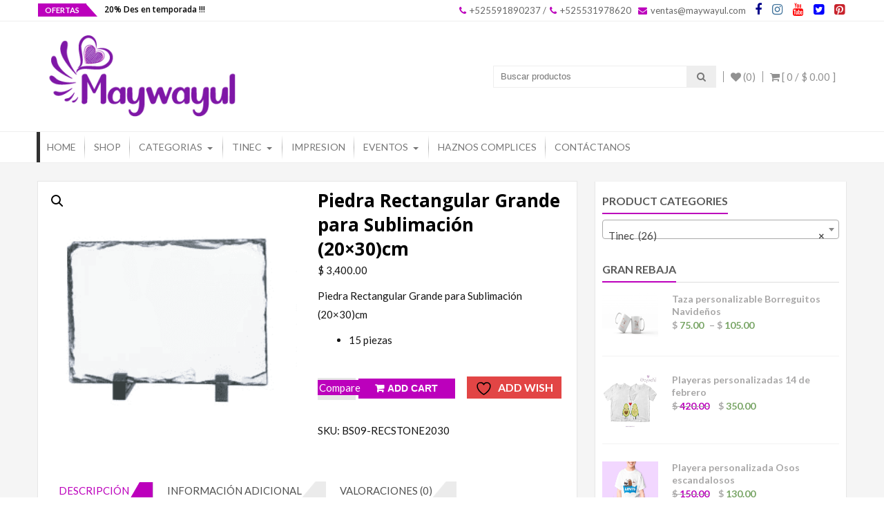

--- FILE ---
content_type: text/html; charset=UTF-8
request_url: https://maywayul.com/producto/piedra-rectangular-grande-para-sublimacion-20x30cm/
body_size: 134740
content:
<!DOCTYPE html>
<html lang="es">
<head>
    <meta charset="UTF-8">
    <meta name="viewport" content="width=device-width, initial-scale=1">
    <link rel="profile" href="http://gmpg.org/xfn/11">
    <link rel="pingback" href="https://maywayul.com/xmlrpc.php">
    				<script>document.documentElement.className = document.documentElement.className + ' yes-js js_active js'</script>
			<meta name='robots' content='index, follow, max-image-preview:large, max-snippet:-1, max-video-preview:-1' />

            <script data-no-defer="1" data-ezscrex="false" data-cfasync="false" data-pagespeed-no-defer data-cookieconsent="ignore">
                var ctPublicFunctions = {"_ajax_nonce":"8c2872191d","_rest_nonce":"c252d59492","_ajax_url":"\/wp-admin\/admin-ajax.php","_rest_url":"https:\/\/maywayul.com\/wp-json\/","data__cookies_type":"none","data__ajax_type":"rest","data__bot_detector_enabled":"1","data__frontend_data_log_enabled":1,"cookiePrefix":"","wprocket_detected":false,"host_url":"maywayul.com","text__ee_click_to_select":"Click to select the whole data","text__ee_original_email":"The complete one is","text__ee_got_it":"Got it","text__ee_blocked":"Blocked","text__ee_cannot_connect":"Cannot connect","text__ee_cannot_decode":"Can not decode email. Unknown reason","text__ee_email_decoder":"CleanTalk email decoder","text__ee_wait_for_decoding":"The magic is on the way!","text__ee_decoding_process":"Please wait a few seconds while we decode the contact data."}
            </script>
        
            <script data-no-defer="1" data-ezscrex="false" data-cfasync="false" data-pagespeed-no-defer data-cookieconsent="ignore">
                var ctPublic = {"_ajax_nonce":"8c2872191d","settings__forms__check_internal":"0","settings__forms__check_external":"0","settings__forms__force_protection":0,"settings__forms__search_test":"1","settings__data__bot_detector_enabled":"1","settings__sfw__anti_crawler":"1","blog_home":"https:\/\/maywayul.com\/","pixel__setting":"3","pixel__enabled":false,"pixel__url":null,"data__email_check_before_post":"1","data__email_check_exist_post":1,"data__cookies_type":"none","data__key_is_ok":true,"data__visible_fields_required":true,"wl_brandname":"Anti-Spam by CleanTalk","wl_brandname_short":"CleanTalk","ct_checkjs_key":1215810895,"emailEncoderPassKey":"c8e8fb69296523de2492cbfe6a64b1bb","bot_detector_forms_excluded":"W10=","advancedCacheExists":false,"varnishCacheExists":false,"wc_ajax_add_to_cart":true}
            </script>
        
	<!-- This site is optimized with the Yoast SEO plugin v26.2 - https://yoast.com/wordpress/plugins/seo/ -->
	<title>Piedra Rectangular Grande para Sublimación (20x30)cm - Maywayul</title>
	<meta name="description" content="Piedra Rectangular Grande para Sublimación (20x30)cm Piedra Rectangular Grande para Sublimación (20x30)cm15 piezas" />
	<link rel="canonical" href="https://maywayul.com/producto/piedra-rectangular-grande-para-sublimacion-20x30cm/" />
	<meta property="og:locale" content="es_MX" />
	<meta property="og:type" content="article" />
	<meta property="og:title" content="Piedra Rectangular Grande para Sublimación (20x30)cm - Maywayul" />
	<meta property="og:description" content="Piedra Rectangular Grande para Sublimación (20x30)cm Piedra Rectangular Grande para Sublimación (20x30)cm15 piezas" />
	<meta property="og:url" content="https://maywayul.com/producto/piedra-rectangular-grande-para-sublimacion-20x30cm/" />
	<meta property="og:site_name" content="Maywayul" />
	<meta property="article:publisher" content="https://www.facebook.com/Maywayul/" />
	<meta property="article:modified_time" content="2021-03-15T07:19:02+00:00" />
	<meta property="og:image" content="https://maywayul.com/wp-content/uploads/2021/03/PiedraRetrato.png" />
	<meta property="og:image:width" content="272" />
	<meta property="og:image:height" content="258" />
	<meta property="og:image:type" content="image/png" />
	<meta name="twitter:card" content="summary_large_image" />
	<meta name="twitter:site" content="@MaywaYul" />
	<script type="application/ld+json" class="yoast-schema-graph">{"@context":"https://schema.org","@graph":[{"@type":"WebPage","@id":"https://maywayul.com/producto/piedra-rectangular-grande-para-sublimacion-20x30cm/","url":"https://maywayul.com/producto/piedra-rectangular-grande-para-sublimacion-20x30cm/","name":"Piedra Rectangular Grande para Sublimación (20x30)cm - Maywayul","isPartOf":{"@id":"https://maywayul.com/#website"},"primaryImageOfPage":{"@id":"https://maywayul.com/producto/piedra-rectangular-grande-para-sublimacion-20x30cm/#primaryimage"},"image":{"@id":"https://maywayul.com/producto/piedra-rectangular-grande-para-sublimacion-20x30cm/#primaryimage"},"thumbnailUrl":"https://maywayul.com/wp-content/uploads/2021/03/PiedraRetrato.png","datePublished":"2021-03-02T20:00:19+00:00","dateModified":"2021-03-15T07:19:02+00:00","description":"Piedra Rectangular Grande para Sublimación (20x30)cm Piedra Rectangular Grande para Sublimación (20x30)cm15 piezas","breadcrumb":{"@id":"https://maywayul.com/producto/piedra-rectangular-grande-para-sublimacion-20x30cm/#breadcrumb"},"inLanguage":"es","potentialAction":[{"@type":"ReadAction","target":["https://maywayul.com/producto/piedra-rectangular-grande-para-sublimacion-20x30cm/"]}]},{"@type":"ImageObject","inLanguage":"es","@id":"https://maywayul.com/producto/piedra-rectangular-grande-para-sublimacion-20x30cm/#primaryimage","url":"https://maywayul.com/wp-content/uploads/2021/03/PiedraRetrato.png","contentUrl":"https://maywayul.com/wp-content/uploads/2021/03/PiedraRetrato.png","width":272,"height":258},{"@type":"BreadcrumbList","@id":"https://maywayul.com/producto/piedra-rectangular-grande-para-sublimacion-20x30cm/#breadcrumb","itemListElement":[{"@type":"ListItem","position":1,"name":"Shop","item":"https://maywayul.com/shop/"},{"@type":"ListItem","position":2,"name":"Piedra Rectangular Grande para Sublimación (20&#215;30)cm"}]},{"@type":"WebSite","@id":"https://maywayul.com/#website","url":"https://maywayul.com/","name":"Maywayul","description":"Tienda online de productos para alegrar a la gente que más estimas. Aquí encontrarás regalos para tus amigos, para tu mamá la más hermosa, para el guapetón de tu padre, para toda la familia y como no, para tu amorts.","publisher":{"@id":"https://maywayul.com/#organization"},"potentialAction":[{"@type":"SearchAction","target":{"@type":"EntryPoint","urlTemplate":"https://maywayul.com/?s={search_term_string}"},"query-input":{"@type":"PropertyValueSpecification","valueRequired":true,"valueName":"search_term_string"}}],"inLanguage":"es"},{"@type":"Organization","@id":"https://maywayul.com/#organization","name":"Maywayul","url":"https://maywayul.com/","logo":{"@type":"ImageObject","inLanguage":"es","@id":"https://maywayul.com/#/schema/logo/image/","url":"https://maywayul.com/wp-content/uploads/2021/10/cropped-logo-maywayul.png","contentUrl":"https://maywayul.com/wp-content/uploads/2021/10/cropped-logo-maywayul.png","width":300,"height":129,"caption":"Maywayul"},"image":{"@id":"https://maywayul.com/#/schema/logo/image/"},"sameAs":["https://www.facebook.com/Maywayul/","https://x.com/MaywaYul","https://www.instagram.com/maywayul/","https://www.pinterest.com.mx/maywayul/_created/","https://www.youtube.com/channel/UCyx6oTh5Dyurdxi1ZMTWIQg"]}]}</script>
	<!-- / Yoast SEO plugin. -->


<link rel='dns-prefetch' href='//fd.cleantalk.org' />
<link rel='dns-prefetch' href='//capi-automation.s3.us-east-2.amazonaws.com' />
<link rel='dns-prefetch' href='//fonts.googleapis.com' />
<link rel="alternate" type="application/rss+xml" title="Maywayul &raquo; Feed" href="https://maywayul.com/feed/" />
<link rel="alternate" type="application/rss+xml" title="Maywayul &raquo; RSS de los comentarios" href="https://maywayul.com/comments/feed/" />
<link rel="alternate" type="application/rss+xml" title="Maywayul &raquo; Piedra Rectangular Grande para Sublimación (20&#215;30)cm RSS de los comentarios" href="https://maywayul.com/producto/piedra-rectangular-grande-para-sublimacion-20x30cm/feed/" />
<link rel="alternate" title="oEmbed (JSON)" type="application/json+oembed" href="https://maywayul.com/wp-json/oembed/1.0/embed?url=https%3A%2F%2Fmaywayul.com%2Fproducto%2Fpiedra-rectangular-grande-para-sublimacion-20x30cm%2F" />
<link rel="alternate" title="oEmbed (XML)" type="text/xml+oembed" href="https://maywayul.com/wp-json/oembed/1.0/embed?url=https%3A%2F%2Fmaywayul.com%2Fproducto%2Fpiedra-rectangular-grande-para-sublimacion-20x30cm%2F&#038;format=xml" />
<style id='wp-img-auto-sizes-contain-inline-css' type='text/css'>
img:is([sizes=auto i],[sizes^="auto," i]){contain-intrinsic-size:3000px 1500px}
/*# sourceURL=wp-img-auto-sizes-contain-inline-css */
</style>
<style id='wp-emoji-styles-inline-css' type='text/css'>

	img.wp-smiley, img.emoji {
		display: inline !important;
		border: none !important;
		box-shadow: none !important;
		height: 1em !important;
		width: 1em !important;
		margin: 0 0.07em !important;
		vertical-align: -0.1em !important;
		background: none !important;
		padding: 0 !important;
	}
/*# sourceURL=wp-emoji-styles-inline-css */
</style>
<link rel='stylesheet' id='wp-block-library-css' href='https://maywayul.com/wp-includes/css/dist/block-library/style.min.css?ver=6.9' type='text/css' media='all' />
<link rel='stylesheet' id='wc-blocks-style-css' href='https://maywayul.com/wp-content/plugins/woocommerce/assets/client/blocks/wc-blocks.css?ver=wc-10.2.2' type='text/css' media='all' />
<style id='global-styles-inline-css' type='text/css'>
:root{--wp--preset--aspect-ratio--square: 1;--wp--preset--aspect-ratio--4-3: 4/3;--wp--preset--aspect-ratio--3-4: 3/4;--wp--preset--aspect-ratio--3-2: 3/2;--wp--preset--aspect-ratio--2-3: 2/3;--wp--preset--aspect-ratio--16-9: 16/9;--wp--preset--aspect-ratio--9-16: 9/16;--wp--preset--color--black: #000000;--wp--preset--color--cyan-bluish-gray: #abb8c3;--wp--preset--color--white: #ffffff;--wp--preset--color--pale-pink: #f78da7;--wp--preset--color--vivid-red: #cf2e2e;--wp--preset--color--luminous-vivid-orange: #ff6900;--wp--preset--color--luminous-vivid-amber: #fcb900;--wp--preset--color--light-green-cyan: #7bdcb5;--wp--preset--color--vivid-green-cyan: #00d084;--wp--preset--color--pale-cyan-blue: #8ed1fc;--wp--preset--color--vivid-cyan-blue: #0693e3;--wp--preset--color--vivid-purple: #9b51e0;--wp--preset--gradient--vivid-cyan-blue-to-vivid-purple: linear-gradient(135deg,rgb(6,147,227) 0%,rgb(155,81,224) 100%);--wp--preset--gradient--light-green-cyan-to-vivid-green-cyan: linear-gradient(135deg,rgb(122,220,180) 0%,rgb(0,208,130) 100%);--wp--preset--gradient--luminous-vivid-amber-to-luminous-vivid-orange: linear-gradient(135deg,rgb(252,185,0) 0%,rgb(255,105,0) 100%);--wp--preset--gradient--luminous-vivid-orange-to-vivid-red: linear-gradient(135deg,rgb(255,105,0) 0%,rgb(207,46,46) 100%);--wp--preset--gradient--very-light-gray-to-cyan-bluish-gray: linear-gradient(135deg,rgb(238,238,238) 0%,rgb(169,184,195) 100%);--wp--preset--gradient--cool-to-warm-spectrum: linear-gradient(135deg,rgb(74,234,220) 0%,rgb(151,120,209) 20%,rgb(207,42,186) 40%,rgb(238,44,130) 60%,rgb(251,105,98) 80%,rgb(254,248,76) 100%);--wp--preset--gradient--blush-light-purple: linear-gradient(135deg,rgb(255,206,236) 0%,rgb(152,150,240) 100%);--wp--preset--gradient--blush-bordeaux: linear-gradient(135deg,rgb(254,205,165) 0%,rgb(254,45,45) 50%,rgb(107,0,62) 100%);--wp--preset--gradient--luminous-dusk: linear-gradient(135deg,rgb(255,203,112) 0%,rgb(199,81,192) 50%,rgb(65,88,208) 100%);--wp--preset--gradient--pale-ocean: linear-gradient(135deg,rgb(255,245,203) 0%,rgb(182,227,212) 50%,rgb(51,167,181) 100%);--wp--preset--gradient--electric-grass: linear-gradient(135deg,rgb(202,248,128) 0%,rgb(113,206,126) 100%);--wp--preset--gradient--midnight: linear-gradient(135deg,rgb(2,3,129) 0%,rgb(40,116,252) 100%);--wp--preset--font-size--small: 13px;--wp--preset--font-size--medium: 20px;--wp--preset--font-size--large: 36px;--wp--preset--font-size--x-large: 42px;--wp--preset--spacing--20: 0.44rem;--wp--preset--spacing--30: 0.67rem;--wp--preset--spacing--40: 1rem;--wp--preset--spacing--50: 1.5rem;--wp--preset--spacing--60: 2.25rem;--wp--preset--spacing--70: 3.38rem;--wp--preset--spacing--80: 5.06rem;--wp--preset--shadow--natural: 6px 6px 9px rgba(0, 0, 0, 0.2);--wp--preset--shadow--deep: 12px 12px 50px rgba(0, 0, 0, 0.4);--wp--preset--shadow--sharp: 6px 6px 0px rgba(0, 0, 0, 0.2);--wp--preset--shadow--outlined: 6px 6px 0px -3px rgb(255, 255, 255), 6px 6px rgb(0, 0, 0);--wp--preset--shadow--crisp: 6px 6px 0px rgb(0, 0, 0);}:where(.is-layout-flex){gap: 0.5em;}:where(.is-layout-grid){gap: 0.5em;}body .is-layout-flex{display: flex;}.is-layout-flex{flex-wrap: wrap;align-items: center;}.is-layout-flex > :is(*, div){margin: 0;}body .is-layout-grid{display: grid;}.is-layout-grid > :is(*, div){margin: 0;}:where(.wp-block-columns.is-layout-flex){gap: 2em;}:where(.wp-block-columns.is-layout-grid){gap: 2em;}:where(.wp-block-post-template.is-layout-flex){gap: 1.25em;}:where(.wp-block-post-template.is-layout-grid){gap: 1.25em;}.has-black-color{color: var(--wp--preset--color--black) !important;}.has-cyan-bluish-gray-color{color: var(--wp--preset--color--cyan-bluish-gray) !important;}.has-white-color{color: var(--wp--preset--color--white) !important;}.has-pale-pink-color{color: var(--wp--preset--color--pale-pink) !important;}.has-vivid-red-color{color: var(--wp--preset--color--vivid-red) !important;}.has-luminous-vivid-orange-color{color: var(--wp--preset--color--luminous-vivid-orange) !important;}.has-luminous-vivid-amber-color{color: var(--wp--preset--color--luminous-vivid-amber) !important;}.has-light-green-cyan-color{color: var(--wp--preset--color--light-green-cyan) !important;}.has-vivid-green-cyan-color{color: var(--wp--preset--color--vivid-green-cyan) !important;}.has-pale-cyan-blue-color{color: var(--wp--preset--color--pale-cyan-blue) !important;}.has-vivid-cyan-blue-color{color: var(--wp--preset--color--vivid-cyan-blue) !important;}.has-vivid-purple-color{color: var(--wp--preset--color--vivid-purple) !important;}.has-black-background-color{background-color: var(--wp--preset--color--black) !important;}.has-cyan-bluish-gray-background-color{background-color: var(--wp--preset--color--cyan-bluish-gray) !important;}.has-white-background-color{background-color: var(--wp--preset--color--white) !important;}.has-pale-pink-background-color{background-color: var(--wp--preset--color--pale-pink) !important;}.has-vivid-red-background-color{background-color: var(--wp--preset--color--vivid-red) !important;}.has-luminous-vivid-orange-background-color{background-color: var(--wp--preset--color--luminous-vivid-orange) !important;}.has-luminous-vivid-amber-background-color{background-color: var(--wp--preset--color--luminous-vivid-amber) !important;}.has-light-green-cyan-background-color{background-color: var(--wp--preset--color--light-green-cyan) !important;}.has-vivid-green-cyan-background-color{background-color: var(--wp--preset--color--vivid-green-cyan) !important;}.has-pale-cyan-blue-background-color{background-color: var(--wp--preset--color--pale-cyan-blue) !important;}.has-vivid-cyan-blue-background-color{background-color: var(--wp--preset--color--vivid-cyan-blue) !important;}.has-vivid-purple-background-color{background-color: var(--wp--preset--color--vivid-purple) !important;}.has-black-border-color{border-color: var(--wp--preset--color--black) !important;}.has-cyan-bluish-gray-border-color{border-color: var(--wp--preset--color--cyan-bluish-gray) !important;}.has-white-border-color{border-color: var(--wp--preset--color--white) !important;}.has-pale-pink-border-color{border-color: var(--wp--preset--color--pale-pink) !important;}.has-vivid-red-border-color{border-color: var(--wp--preset--color--vivid-red) !important;}.has-luminous-vivid-orange-border-color{border-color: var(--wp--preset--color--luminous-vivid-orange) !important;}.has-luminous-vivid-amber-border-color{border-color: var(--wp--preset--color--luminous-vivid-amber) !important;}.has-light-green-cyan-border-color{border-color: var(--wp--preset--color--light-green-cyan) !important;}.has-vivid-green-cyan-border-color{border-color: var(--wp--preset--color--vivid-green-cyan) !important;}.has-pale-cyan-blue-border-color{border-color: var(--wp--preset--color--pale-cyan-blue) !important;}.has-vivid-cyan-blue-border-color{border-color: var(--wp--preset--color--vivid-cyan-blue) !important;}.has-vivid-purple-border-color{border-color: var(--wp--preset--color--vivid-purple) !important;}.has-vivid-cyan-blue-to-vivid-purple-gradient-background{background: var(--wp--preset--gradient--vivid-cyan-blue-to-vivid-purple) !important;}.has-light-green-cyan-to-vivid-green-cyan-gradient-background{background: var(--wp--preset--gradient--light-green-cyan-to-vivid-green-cyan) !important;}.has-luminous-vivid-amber-to-luminous-vivid-orange-gradient-background{background: var(--wp--preset--gradient--luminous-vivid-amber-to-luminous-vivid-orange) !important;}.has-luminous-vivid-orange-to-vivid-red-gradient-background{background: var(--wp--preset--gradient--luminous-vivid-orange-to-vivid-red) !important;}.has-very-light-gray-to-cyan-bluish-gray-gradient-background{background: var(--wp--preset--gradient--very-light-gray-to-cyan-bluish-gray) !important;}.has-cool-to-warm-spectrum-gradient-background{background: var(--wp--preset--gradient--cool-to-warm-spectrum) !important;}.has-blush-light-purple-gradient-background{background: var(--wp--preset--gradient--blush-light-purple) !important;}.has-blush-bordeaux-gradient-background{background: var(--wp--preset--gradient--blush-bordeaux) !important;}.has-luminous-dusk-gradient-background{background: var(--wp--preset--gradient--luminous-dusk) !important;}.has-pale-ocean-gradient-background{background: var(--wp--preset--gradient--pale-ocean) !important;}.has-electric-grass-gradient-background{background: var(--wp--preset--gradient--electric-grass) !important;}.has-midnight-gradient-background{background: var(--wp--preset--gradient--midnight) !important;}.has-small-font-size{font-size: var(--wp--preset--font-size--small) !important;}.has-medium-font-size{font-size: var(--wp--preset--font-size--medium) !important;}.has-large-font-size{font-size: var(--wp--preset--font-size--large) !important;}.has-x-large-font-size{font-size: var(--wp--preset--font-size--x-large) !important;}
/*# sourceURL=global-styles-inline-css */
</style>

<style id='classic-theme-styles-inline-css' type='text/css'>
/*! This file is auto-generated */
.wp-block-button__link{color:#fff;background-color:#32373c;border-radius:9999px;box-shadow:none;text-decoration:none;padding:calc(.667em + 2px) calc(1.333em + 2px);font-size:1.125em}.wp-block-file__button{background:#32373c;color:#fff;text-decoration:none}
/*# sourceURL=/wp-includes/css/classic-themes.min.css */
</style>
<link rel='stylesheet' id='cleantalk-public-css-css' href='https://maywayul.com/wp-content/plugins/cleantalk-spam-protect/css/cleantalk-public.min.css?ver=6.66_1761108250' type='text/css' media='all' />
<link rel='stylesheet' id='cleantalk-email-decoder-css-css' href='https://maywayul.com/wp-content/plugins/cleantalk-spam-protect/css/cleantalk-email-decoder.min.css?ver=6.66_1761108250' type='text/css' media='all' />
<link rel='stylesheet' id='wpdm-fonticon-css' href='https://maywayul.com/wp-content/plugins/download-manager/assets/wpdm-iconfont/css/wpdm-icons.css?ver=6.9' type='text/css' media='all' />
<link rel='stylesheet' id='wpdm-front-css' href='https://maywayul.com/wp-content/plugins/download-manager/assets/css/front.min.css?ver=6.9' type='text/css' media='all' />
<link rel='stylesheet' id='popb_admin_top_menu_styles_csm-css' href='https://maywayul.com/wp-content/plugins/page-builder-add/styles/admin-csm-menu-styles.css?ver=6.9' type='text/css' media='all' />
<link rel='stylesheet' id='photoswipe-css' href='https://maywayul.com/wp-content/plugins/woocommerce/assets/css/photoswipe/photoswipe.min.css?ver=10.2.2' type='text/css' media='all' />
<link rel='stylesheet' id='photoswipe-default-skin-css' href='https://maywayul.com/wp-content/plugins/woocommerce/assets/css/photoswipe/default-skin/default-skin.min.css?ver=10.2.2' type='text/css' media='all' />
<link rel='stylesheet' id='woocommerce-layout-css' href='https://maywayul.com/wp-content/plugins/woocommerce/assets/css/woocommerce-layout.css?ver=10.2.2' type='text/css' media='all' />
<link rel='stylesheet' id='woocommerce-smallscreen-css' href='https://maywayul.com/wp-content/plugins/woocommerce/assets/css/woocommerce-smallscreen.css?ver=10.2.2' type='text/css' media='only screen and (max-width: 768px)' />
<link rel='stylesheet' id='woocommerce-general-css' href='https://maywayul.com/wp-content/plugins/woocommerce/assets/css/woocommerce.css?ver=10.2.2' type='text/css' media='all' />
<style id='woocommerce-inline-inline-css' type='text/css'>
.woocommerce form .form-row .required { visibility: visible; }
/*# sourceURL=woocommerce-inline-inline-css */
</style>
<link rel='stylesheet' id='yith_wccl_frontend-css' href='https://maywayul.com/wp-content/plugins/yith-color-and-label-variations-for-woocommerce/assets/css/frontend.css?ver=2.22.0' type='text/css' media='all' />
<style id='yith_wccl_frontend-inline-css' type='text/css'>
:root{
	--yith-wccl-form-colors_border: #ffffff;
	--yith-wccl-form-colors_accent: #448a85;
	--yith-wccl-form-colors-accent-hover: rgba(68,138,133,0.4);
	--yith-wccl-customization-color-swatches-size: 25px;
	--yith-wccl-customization-color-swatches-border-radius: 25px;
	--yith-wccl-customization-option-border-radius: 25px;
}
/*# sourceURL=yith_wccl_frontend-inline-css */
</style>
<link rel='stylesheet' id='yith-wfbt-style-css' href='https://maywayul.com/wp-content/plugins/yith-woocommerce-frequently-bought-together/assets/css/yith-wfbt.css?ver=1.52.0' type='text/css' media='all' />
<style id='yith-wfbt-style-inline-css' type='text/css'>

                .yith-wfbt-submit-block .yith-wfbt-submit-button {
                        background: #222222;
                        color: #ffffff;
                }
                .yith-wfbt-submit-block .yith-wfbt-submit-button:hover {
                        background: #777777;
                        color: #ffffff;
                }
/*# sourceURL=yith-wfbt-style-inline-css */
</style>
<link rel='stylesheet' id='yith-quick-view-css' href='https://maywayul.com/wp-content/plugins/yith-woocommerce-quick-view/assets/css/yith-quick-view.css?ver=2.9.0' type='text/css' media='all' />
<style id='yith-quick-view-inline-css' type='text/css'>

				#yith-quick-view-modal .yith-quick-view-overlay{background:rgba( 0, 0, 0, 0.8)}
				#yith-quick-view-modal .yith-wcqv-main{background:#ffffff;}
				#yith-quick-view-close{color:#cdcdcd;}
				#yith-quick-view-close:hover{color:#ff0000;}
/*# sourceURL=yith-quick-view-inline-css */
</style>
<link rel='stylesheet' id='jquery-selectBox-css' href='https://maywayul.com/wp-content/plugins/yith-woocommerce-wishlist/assets/css/jquery.selectBox.css?ver=1.2.0' type='text/css' media='all' />
<link rel='stylesheet' id='woocommerce_prettyPhoto_css-css' href='//maywayul.com/wp-content/plugins/woocommerce/assets/css/prettyPhoto.css?ver=3.1.6' type='text/css' media='all' />
<link rel='stylesheet' id='yith-wcwl-main-css' href='https://maywayul.com/wp-content/plugins/yith-woocommerce-wishlist/assets/css/style.css?ver=4.10.0' type='text/css' media='all' />
<style id='yith-wcwl-main-inline-css' type='text/css'>
 :root { --color-add-to-wishlist-background: rgb(247,17,243); --color-add-to-wishlist-text: #FFFFFF; --color-add-to-wishlist-border: rgb(73,251,28); --color-add-to-wishlist-background-hover: rgb(247,17,243); --color-add-to-wishlist-text-hover: #FFFFFF; --color-add-to-wishlist-border-hover: rgb(73,251,28); --rounded-corners-radius: 30px; --color-add-to-cart-background: #333333; --color-add-to-cart-text: #FFFFFF; --color-add-to-cart-border: #333333; --color-add-to-cart-background-hover: #4F4F4F; --color-add-to-cart-text-hover: #FFFFFF; --color-add-to-cart-border-hover: #4F4F4F; --add-to-cart-rounded-corners-radius: 16px; --color-button-style-1-background: #333333; --color-button-style-1-text: #FFFFFF; --color-button-style-1-border: #333333; --color-button-style-1-background-hover: #4F4F4F; --color-button-style-1-text-hover: #FFFFFF; --color-button-style-1-border-hover: #4F4F4F; --color-button-style-2-background: #333333; --color-button-style-2-text: #FFFFFF; --color-button-style-2-border: #333333; --color-button-style-2-background-hover: #4F4F4F; --color-button-style-2-text-hover: #FFFFFF; --color-button-style-2-border-hover: #4F4F4F; --color-wishlist-table-background: #FFFFFF; --color-wishlist-table-text: #6d6c6c; --color-wishlist-table-border: #FFFFFF; --color-headers-background: #F4F4F4; --color-share-button-color: #FFFFFF; --color-share-button-color-hover: #FFFFFF; --color-fb-button-background: #39599E; --color-fb-button-background-hover: #595A5A; --color-tw-button-background: #45AFE2; --color-tw-button-background-hover: #595A5A; --color-pr-button-background: #AB2E31; --color-pr-button-background-hover: #595A5A; --color-em-button-background: #FBB102; --color-em-button-background-hover: #595A5A; --color-wa-button-background: #00A901; --color-wa-button-background-hover: #595A5A; --feedback-duration: 3s } 
 :root { --color-add-to-wishlist-background: rgb(247,17,243); --color-add-to-wishlist-text: #FFFFFF; --color-add-to-wishlist-border: rgb(73,251,28); --color-add-to-wishlist-background-hover: rgb(247,17,243); --color-add-to-wishlist-text-hover: #FFFFFF; --color-add-to-wishlist-border-hover: rgb(73,251,28); --rounded-corners-radius: 30px; --color-add-to-cart-background: #333333; --color-add-to-cart-text: #FFFFFF; --color-add-to-cart-border: #333333; --color-add-to-cart-background-hover: #4F4F4F; --color-add-to-cart-text-hover: #FFFFFF; --color-add-to-cart-border-hover: #4F4F4F; --add-to-cart-rounded-corners-radius: 16px; --color-button-style-1-background: #333333; --color-button-style-1-text: #FFFFFF; --color-button-style-1-border: #333333; --color-button-style-1-background-hover: #4F4F4F; --color-button-style-1-text-hover: #FFFFFF; --color-button-style-1-border-hover: #4F4F4F; --color-button-style-2-background: #333333; --color-button-style-2-text: #FFFFFF; --color-button-style-2-border: #333333; --color-button-style-2-background-hover: #4F4F4F; --color-button-style-2-text-hover: #FFFFFF; --color-button-style-2-border-hover: #4F4F4F; --color-wishlist-table-background: #FFFFFF; --color-wishlist-table-text: #6d6c6c; --color-wishlist-table-border: #FFFFFF; --color-headers-background: #F4F4F4; --color-share-button-color: #FFFFFF; --color-share-button-color-hover: #FFFFFF; --color-fb-button-background: #39599E; --color-fb-button-background-hover: #595A5A; --color-tw-button-background: #45AFE2; --color-tw-button-background-hover: #595A5A; --color-pr-button-background: #AB2E31; --color-pr-button-background-hover: #595A5A; --color-em-button-background: #FBB102; --color-em-button-background-hover: #595A5A; --color-wa-button-background: #00A901; --color-wa-button-background-hover: #595A5A; --feedback-duration: 3s } 
/*# sourceURL=yith-wcwl-main-inline-css */
</style>
<link rel='stylesheet' id='brands-styles-css' href='https://maywayul.com/wp-content/plugins/woocommerce/assets/css/brands.css?ver=10.2.2' type='text/css' media='all' />
<link rel='stylesheet' id='accesspress-store-google-fonts-css' href='//fonts.googleapis.com/css?family=Open+Sans%3A400%2C600%2C700%2C300%7COswald%3A400%2C700%2C300%7CDosis%3A400%2C300%2C500%2C600%2C700%7CLato%3A300%2C400%2C700%2C900&#038;ver=6.9' type='text/css' media='all' />
<link rel='stylesheet' id='font-awesome-css' href='https://maywayul.com/wp-content/plugins/elementor/assets/lib/font-awesome/css/font-awesome.min.css?ver=4.7.0' type='text/css' media='all' />
<style id='font-awesome-inline-css' type='text/css'>
[data-font="FontAwesome"]:before {font-family: 'FontAwesome' !important;content: attr(data-icon) !important;speak: none !important;font-weight: normal !important;font-variant: normal !important;text-transform: none !important;line-height: 1 !important;font-style: normal !important;-webkit-font-smoothing: antialiased !important;-moz-osx-font-smoothing: grayscale !important;}
/*# sourceURL=font-awesome-inline-css */
</style>
<link rel='stylesheet' id='animate-css' href='https://maywayul.com/wp-content/themes/accesspress-store/css/animate.css?ver=6.9' type='text/css' media='all' />
<link rel='stylesheet' id='slick-css' href='https://maywayul.com/wp-content/themes/accesspress-store/css/slick.css?ver=6.9' type='text/css' media='all' />
<link rel='stylesheet' id='ticker-css' href='https://maywayul.com/wp-content/themes/accesspress-store/css/ticker-style.css?ver=6.9' type='text/css' media='all' />
<link rel='stylesheet' id='accesspress-store-style-css' href='https://maywayul.com/wp-content/themes/accesspress-store/style.css?ver=6.9' type='text/css' media='all' />
<style id='accesspress-store-style-inline-css' type='text/css'>

            .ticker-title,
            .headertwo .headertwo-wrap .search-form button.searchsubmit:hover,
            .main-navigation ul ul li a,
            .caption-read-more1::before,
            .widget.widget_accesspress_storemo .btn.promo-link-btn,
            span.onsale,
            #ap-cta-video .cta-video .cta-wrap-right .bttn.cta-video-btn,
            .item-wishlist:hover,
            .style_two .caption .promo-link-btn,
            #content .page_header_wrap #accesspress-breadcrumb span,
            .woocommerce .entry-header .woocommerce-breadcrumb span,
            .woocommerce ul.products li.product .price-cart .gridlist-buttonwrap a.button:hover,
            .woocommerce ul.products li.product .price-cart .add_to_cart_button,
            .woocommerce ul.products li.product .price-cart .added_to_cart,
            .woocommerce ul.products.grid li.product .onsale,
            .woocommerce span.onsale,
            .woocommerce .widget_price_filter .ui-slider .ui-slider-range,
            .woocommerce.widget_price_filter .price_slider_wrapper .price_slider_amount button,
            .woocommerce a.remove:hover,
            .gridlist-toggle a#grid.active,
            .gridlist-toggle a#grid:hover,
            .content-area article .entry-content a.read-more,
            button, input[type="button"], input[type="reset"], input[type="submit"],
            .content-area nav .nav-links a,
            #respond input#submit,
            .woocommerce .wishlist_table td.product-add-to-cart a,
            nav.woocommerce-MyAccount-navigation ul li,
            .woocommerce.single.single-product .entry-summary form button.button,
            .woocommerce a.button,
            .woocommerce #respond input#submit,
            .content-area .description_tab.active:before,
            .content-area .reviews_tab.active:before,
            form.woocommerce-ordering:after,
            .content-area .additional_information_tab.active::before,
            .woocommerce.single.single-product .entry-summary .show a,
            .search-form button.searchsubmit,
            .style_one .promo-link-btn,
            .edit-link a{
              background: #bc00bc;
            }
                .main-navigation ul ul li:hover > a,
                .woocommerce #respond input#submit.alt:hover,
                .woocommerce a.button.alt:hover,
                .woocommerce button.button.alt:hover,
                .woocommerce input.button.alt:hover{
                    background: #5c005c;
                }
                .woocommerce .cart .button,
                .woocommerce .cart input.button,
                .woocommerce #respond input#submit.alt,
                .woocommerce a.button.alt,
                .woocommerce button.button.alt,
                .woocommerce input.button.alt{
                    background: #c933c9;
                }
                .page-template .add_to_cart_button,
                .page-template .product_type_simple,
                .page-template .product_type_external,
                .page-template .added_to_cart,
                .woocommerce ul.products li.product a.item-wishlist{
                    background: rgba(188, 0, 188, 0.51);
                }
                .header-callto a i,
                .widget a:hover,
                .widget a:hover:before,
                .headertwo .headertwo-wrap a:hover,
                #site-navigation li a:hover,
                .headertwo .home_navigation .inner_home #menu #site-navigation .store-menu > ul > li:hover > a,
                .headertwo .home_navigation .inner_home #menu #site-navigation .menu > li.current-menu-item > a,
                .headertwo .home_navigation .inner_home #menu #site-navigation .menu > li.current_page_item > a,
                .price del span,
                #ap-cta-video .widget_accesspress_cta_simple .cta-banner .banner-btn a,
                #ap-cta-video .widget_accesspress_cta_simple .cta-banner .banner-btn a i,
                .style_two .caption .promo-link-btn:hover,
                .style_two .caption .promo-desc,
                #top-footer .cta-banner .banner-btn a,
                .top-footer-block .widget_pages a:hover,
                #ak-top:before,
                #content .page_header_wrap header>h1.entry-title,
                .woocommerce .entry-header h1.entry-title,
                .woocommerce ul.products li.product .price-cart .gridlist-buttonwrap a.button:hover,
                .woocommerce ul.products li.product .price-cart .added_to_cart:hover,
                .woocommerce #respond input#submit:hover,
                .woocommerce a.button:hover,
                .woocommerce button.button:hover,
                .woocommerce input.button:hover,
                .woocommerce ul.products li.product .price-cart .gridlist-buttonwrap a.button:hover:before,
                .woocommerce nav.woocommerce-pagination ul li a,
                .woocommerce nav.woocommerce-pagination ul li span,
                #secondary.sidebar ul li:hover>a,
                #secondary.sidebar ul li:hover,
                .woocommerce.widget_price_filter .price_slider_wrapper .price_label,
                .woocommerce .widget_price_filter .price_slider_amount button:hover,
                #secondary.sidebar ul li a span:hover,
                #secondary.sidebar ul li del span.amount,
                .woocommerce a.remove,
                .woocommerce-shipping-calculator a,
                .shop_table a,
                .blog_desc .entry-header p.meta-info a,
                .content-area article .entry-content a.read-more:hover,
                button:hover, input[type="button"]:hover,
                input[type="reset"]:hover,
                input[type="submit"]:hover,
                .content-area article .entry-content span.cat-name,
                .content-area article .entry-content p.meta-info a,
                #respond input#submit:hover,
                .woocommerce .woocommerce-info::before,
                .woocommerce-info a,
                nav.woocommerce-MyAccount-navigation ul li:hover a,
                nav.woocommerce-MyAccount-navigation ul li.is-active a,
                .style_one .promo-desc-title,
                .search-results article .entry-footer .comments-link a:hover,
                .search-results article .entry-footer .cat-links a:hover,
                .search-results article .entry-footer .comments-link a:hover:before,
                .woocommerce ul.products li.product .price-cart .add_to_cart_button:hover,
                .woocommerce.single.single-product .entry-summary form button.button:hover,
                .woocommerce.single.single-product .entry-summary form button.button:hover:before,
                .woocommerce .star-rating span::before, .woocommerce .star-rating::before,
                .woocommerce.single.single-product .woocommerce-tabs ul.tabs li.active a,
                .woocommerce.single.single-product .entry-summary .add_to_wishlist:hover,
                .style_one .promo-link-btn:hover,
                .blog_desc .entry-header span.cat-name,
                .site-info a,
                a{
                   color: #bc00bc;
                }
                .aptf-tweet-content .aptf-tweet-name,
                .aptf-tweet-content a{
                    color: #bc00bc !important;
                }
                .widget.widget_accesspress_storemo .btn.promo-link-btn,
                .apwidget_title .prod-title::after,
                .apwidget_title .prod-title::after,
                #ap-cta-video .widget_accesspress_cta_simple .cta-banner .banner-btn:after,
                .style_two .caption .promo-link-btn,
                .style_two .caption .promo-link-btn:hover,
                .woocommerce .content-area .products,
                .woocommerce ul.products li.product .price-cart .gridlist-buttonwrap a.button:hover,
                .woocommerce ul.products li.product .price-cart .added_to_cart:hover,
                .woocommerce ul.products li.product .price-cart .add_to_cart_button,
                .woocommerce ul.products li.product .price-cart .added_to_cart,
                .woocommerce .widget_price_filter .price_slider_amount button:hover,
                .woocommerce.widget_price_filter .price_slider_wrapper .price_slider_amount button,
                .woocommerce #respond input#submit,
                .woocommerce a.button,
                .woocommerce button.button,
                .woocommerce input.button,
                .content-area article .entry-content a.read-more:hover,
                #respond .comment-form-author input,
                #respond .comment-form-email input,
                #respond input,
                #respond textarea,
                #respond input#submit,
                #respond input#submit:hover,
                .woocommerce .woocommerce-info,
                .apwidget_title .checkout .woocommerce-billing-fields h3,
                .apwidget_title .checkout .woocommerce-shipping-fields h3,
                .apwidget_title .checkout.woocommerce-checkout > h3#order_review_heading::before,
                .woocommerce.single.single-product .woocommerce-tabs ul.tabs li.active,
                .content-area .description_tab.active:after,
                .content-area .reviews_tab.active:after,
                .search-form button.searchsubmit,
                .style_one .promo-link-btn,
                .style_one .promo-link-btn:hover,
                .inner_home,
                .woocommerce.single.single-product .entry-summary .show a:hover,
                .woocommerce.single.single-product .entry-summary .show a,
                nav.woocommerce-MyAccount-navigation{
                   border-color: #bc00bc; 
                }
                .search-results header.entry-header h2{
                    border-color: #c933c9;
                }
                .ticker-title:after,
                .main-navigation ul ul li.menu-item-has-children:hover::after{
                    border-left-color: #bc00bc; 
                }
                span.onsale:after,
                .woocommerce ul.products li.product .onsale:after,
                .woocommerce span.onsale:after,
                #content .page_header_wrap #accesspress-breadcrumb span:after,
                .woocommerce .entry-header .woocommerce-breadcrumb span:after{
                    border-right-color: #bc00bc;
                }
                .main-navigation ul.menu > li > ul::after,
                .apwidget_title .top-footer-block .widget-title,
                .apwidget_title #secondary.sidebar .widget-title,
                .apwidget_title .comments-title,
                .apwidget_title .comments-area .comment-respond h3.comment-reply-title,
                .apwidget_title.woocommerce-cart .cross-sells h2,
                .content-area .description_tab.active::after,
                .content-area .reviews_tab.active::after,
                .content-area .additional_information_tab.active::after,
                .apwidget_title.woocommerce-cart .cart_totals h2{
                    border-bottom-color: #bc00bc !important;
                }
                .headertwo .home_navigation .inner_home #menu .main-navigation ul.menu > li:hover::after,
                .main-navigation ul.menu > li:hover::after{
                    border-top-color: #bc00bc;                
                }
                @media (max-width: 688px){
                    #menu{
                        border-color: #bc00bc !important;
                    }
                }
/*# sourceURL=accesspress-store-style-inline-css */
</style>
<link rel='stylesheet' id='accesspress-store-keyboard-css' href='https://maywayul.com/wp-content/themes/accesspress-store/css/keyboard.css?ver=6.9' type='text/css' media='all' />
<link rel='stylesheet' id='accesspress-store-minify-style-css' href='https://maywayul.com/wp-content/themes/accesspress-store/css/responsive.css?ver=6.9' type='text/css' media='all' />
<link rel='stylesheet' id='jquery-fixedheadertable-style-css' href='https://maywayul.com/wp-content/plugins/yith-woocommerce-compare/assets/css/jquery.dataTables.css?ver=1.10.18' type='text/css' media='all' />
<link rel='stylesheet' id='yith_woocompare_page-css' href='https://maywayul.com/wp-content/plugins/yith-woocommerce-compare/assets/css/compare.css?ver=3.5.0' type='text/css' media='all' />
<link rel='stylesheet' id='yith-woocompare-widget-css' href='https://maywayul.com/wp-content/plugins/yith-woocommerce-compare/assets/css/widget.css?ver=3.5.0' type='text/css' media='all' />
<link rel='stylesheet' id='elementor-frontend-css' href='https://maywayul.com/wp-content/plugins/elementor/assets/css/frontend.min.css?ver=3.32.5' type='text/css' media='all' />
<link rel='stylesheet' id='eael-general-css' href='https://maywayul.com/wp-content/plugins/essential-addons-for-elementor-lite/assets/front-end/css/view/general.min.css?ver=6.3.3' type='text/css' media='all' />
<script type="text/template" id="tmpl-variation-template">
	<div class="woocommerce-variation-description">{{{ data.variation.variation_description }}}</div>
	<div class="woocommerce-variation-price">{{{ data.variation.price_html }}}</div>
	<div class="woocommerce-variation-availability">{{{ data.variation.availability_html }}}</div>
</script>
<script type="text/template" id="tmpl-unavailable-variation-template">
	<p role="alert">Lo sentimos, este producto no está disponible. Por favor elige otra combinación.</p>
</script>
<script type="text/javascript" src="https://maywayul.com/wp-content/plugins/cleantalk-spam-protect/js/apbct-public-bundle.min.js?ver=6.66_1761108250" id="apbct-public-bundle.min-js-js"></script>
<script type="text/javascript" src="https://fd.cleantalk.org/ct-bot-detector-wrapper.js?ver=6.66" id="ct_bot_detector-js" defer="defer" data-wp-strategy="defer"></script>
<script type="text/javascript" src="https://maywayul.com/wp-includes/js/jquery/jquery.min.js?ver=3.7.1" id="jquery-core-js"></script>
<script type="text/javascript" src="https://maywayul.com/wp-includes/js/jquery/jquery-migrate.min.js?ver=3.4.1" id="jquery-migrate-js"></script>
<script type="text/javascript" src="https://maywayul.com/wp-content/plugins/download-manager/assets/js/wpdm.min.js?ver=6.9" id="wpdm-frontend-js-js"></script>
<script type="text/javascript" id="wpdm-frontjs-js-extra">
/* <![CDATA[ */
var wpdm_url = {"home":"https://maywayul.com/","site":"https://maywayul.com/","ajax":"https://maywayul.com/wp-admin/admin-ajax.php"};
var wpdm_js = {"spinner":"\u003Ci class=\"wpdm-icon wpdm-sun wpdm-spin\"\u003E\u003C/i\u003E","client_id":"1f2d47b509c8c8802d4e259347e6b00f"};
var wpdm_strings = {"pass_var":"Password Verified!","pass_var_q":"Please click following button to start download.","start_dl":"Start Download"};
//# sourceURL=wpdm-frontjs-js-extra
/* ]]> */
</script>
<script type="text/javascript" src="https://maywayul.com/wp-content/plugins/download-manager/assets/js/front.min.js?ver=3.3.29" id="wpdm-frontjs-js"></script>
<script type="text/javascript" src="https://maywayul.com/wp-content/plugins/woocommerce/assets/js/jquery-blockui/jquery.blockUI.min.js?ver=2.7.0-wc.10.2.2" id="jquery-blockui-js" data-wp-strategy="defer"></script>
<script type="text/javascript" id="wc-add-to-cart-js-extra">
/* <![CDATA[ */
var wc_add_to_cart_params = {"ajax_url":"/wp-admin/admin-ajax.php","wc_ajax_url":"/?wc-ajax=%%endpoint%%","i18n_view_cart":"Ver carrito","cart_url":"https://maywayul.com/cart/","is_cart":"","cart_redirect_after_add":"no"};
//# sourceURL=wc-add-to-cart-js-extra
/* ]]> */
</script>
<script type="text/javascript" src="https://maywayul.com/wp-content/plugins/woocommerce/assets/js/frontend/add-to-cart.min.js?ver=10.2.2" id="wc-add-to-cart-js" defer="defer" data-wp-strategy="defer"></script>
<script type="text/javascript" src="https://maywayul.com/wp-content/plugins/woocommerce/assets/js/zoom/jquery.zoom.min.js?ver=1.7.21-wc.10.2.2" id="zoom-js" defer="defer" data-wp-strategy="defer"></script>
<script type="text/javascript" src="https://maywayul.com/wp-content/plugins/woocommerce/assets/js/flexslider/jquery.flexslider.min.js?ver=2.7.2-wc.10.2.2" id="flexslider-js" defer="defer" data-wp-strategy="defer"></script>
<script type="text/javascript" src="https://maywayul.com/wp-content/plugins/woocommerce/assets/js/photoswipe/photoswipe.min.js?ver=4.1.1-wc.10.2.2" id="photoswipe-js" defer="defer" data-wp-strategy="defer"></script>
<script type="text/javascript" src="https://maywayul.com/wp-content/plugins/woocommerce/assets/js/photoswipe/photoswipe-ui-default.min.js?ver=4.1.1-wc.10.2.2" id="photoswipe-ui-default-js" defer="defer" data-wp-strategy="defer"></script>
<script type="text/javascript" id="wc-single-product-js-extra">
/* <![CDATA[ */
var wc_single_product_params = {"i18n_required_rating_text":"Por favor elige una puntuaci\u00f3n","i18n_rating_options":["1 of 5 stars","2 of 5 stars","3 of 5 stars","4 of 5 stars","5 of 5 stars"],"i18n_product_gallery_trigger_text":"View full-screen image gallery","review_rating_required":"yes","flexslider":{"rtl":false,"animation":"slide","smoothHeight":true,"directionNav":false,"controlNav":"thumbnails","slideshow":false,"animationSpeed":500,"animationLoop":false,"allowOneSlide":false},"zoom_enabled":"1","zoom_options":[],"photoswipe_enabled":"1","photoswipe_options":{"shareEl":false,"closeOnScroll":false,"history":false,"hideAnimationDuration":0,"showAnimationDuration":0},"flexslider_enabled":"1"};
//# sourceURL=wc-single-product-js-extra
/* ]]> */
</script>
<script type="text/javascript" src="https://maywayul.com/wp-content/plugins/woocommerce/assets/js/frontend/single-product.min.js?ver=10.2.2" id="wc-single-product-js" defer="defer" data-wp-strategy="defer"></script>
<script type="text/javascript" src="https://maywayul.com/wp-content/plugins/woocommerce/assets/js/js-cookie/js.cookie.min.js?ver=2.1.4-wc.10.2.2" id="js-cookie-js" defer="defer" data-wp-strategy="defer"></script>
<script type="text/javascript" id="woocommerce-js-extra">
/* <![CDATA[ */
var woocommerce_params = {"ajax_url":"/wp-admin/admin-ajax.php","wc_ajax_url":"/?wc-ajax=%%endpoint%%","i18n_password_show":"Show password","i18n_password_hide":"Hide password"};
//# sourceURL=woocommerce-js-extra
/* ]]> */
</script>
<script type="text/javascript" src="https://maywayul.com/wp-content/plugins/woocommerce/assets/js/frontend/woocommerce.min.js?ver=10.2.2" id="woocommerce-js" defer="defer" data-wp-strategy="defer"></script>
<script type="text/javascript" src="https://maywayul.com/wp-includes/js/underscore.min.js?ver=1.13.7" id="underscore-js"></script>
<script type="text/javascript" id="wp-util-js-extra">
/* <![CDATA[ */
var _wpUtilSettings = {"ajax":{"url":"/wp-admin/admin-ajax.php"}};
//# sourceURL=wp-util-js-extra
/* ]]> */
</script>
<script type="text/javascript" src="https://maywayul.com/wp-includes/js/wp-util.min.js?ver=6.9" id="wp-util-js"></script>
<link rel="https://api.w.org/" href="https://maywayul.com/wp-json/" /><link rel="alternate" title="JSON" type="application/json" href="https://maywayul.com/wp-json/wp/v2/product/1173" /><link rel="EditURI" type="application/rsd+xml" title="RSD" href="https://maywayul.com/xmlrpc.php?rsd" />
<meta name="generator" content="WordPress 6.9" />
<meta name="generator" content="WooCommerce 10.2.2" />
<link rel='shortlink' href='https://maywayul.com/?p=1173' />
	<script type="text/javascript">
		/* <![CDATA[ */
			
		/* ]]> */
	</script>
	
<!-- This website runs the Product Feed PRO for WooCommerce by AdTribes.io plugin - version woocommercesea_option_installed_version -->
<meta name="pinterest-rich-pin" content="false" />		<script type="text/javascript">			
			jQuery(function($){
				if($('body').hasClass('rtl')){
				    var rtlClass = true;
				} else {
				   var rtlClass = false;
				}
				$('#main-slider .bx-slider').slick({
					dots: false,
					arrows: true,
					speed: 1500,
					fade: true,
					cssEase: 'linear',
					autoplaySpeed:2500,
					autoplay:true,
					adaptiveHeight:true,
					infinite:true,
	                draggable: true,
	                rtl: rtlClass,
				});

								$('#main-slider').on('beforeChange', function(event, slick, currentSlide, nextSlide){
				
				    $('#main-slider .slick-slide .caption-title').removeClass('fadeInDown animated displayNone');
				    $('#main-slider .slick-slide[data-slick-index='+nextSlide+'] .caption-title').addClass('fadeInDown animated');
				    $('#main-slider .slick-slide[data-slick-index='+currentSlide+'] .caption-title').addClass('displayNone');
				    
				    $('#main-slider .slick-slide .caption-content').removeClass('fadeInUp animated displayNone'); 
				    $('#main-slider .slick-slide[data-slick-index='+nextSlide+'] .caption-content').addClass('fadeInUp animated');
				    $('#main-slider .slick-slide[data-slick-index='+currentSlide+'] .caption-content').addClass('displayNone');
				    
				    $('#main-slider .slick-slide .caption-read-more1').removeClass('zoomIn animated displayNone'); 
				    $('#main-slider .slick-slide[data-slick-index='+nextSlide+'] .caption-read-more1').addClass('zoomIn animated');
				    $('#main-slider .slick-slide[data-slick-index='+currentSlide+'] .caption-read-more1').addClass('displayNone');
				 
				});	
				 				
			});
		</script>
	<style>html body{background:ffffff}</style>		<style type="text/css">
			.slider-caption .caption-title {
    font-size: 50px !important;
    line-height: 55px !important;
    text-transform: none !important;
    width: 1000px;
    margin-left: 65px;
}

#accesspress_cta_simple-13 .widget-title {
    color: #fff !important;
}		</style>
		<noscript><style>.woocommerce-product-gallery{ opacity: 1 !important; }</style></noscript>
	<meta name="generator" content="Elementor 3.32.5; features: additional_custom_breakpoints; settings: css_print_method-external, google_font-enabled, font_display-auto">
			<script  type="text/javascript">
				!function(f,b,e,v,n,t,s){if(f.fbq)return;n=f.fbq=function(){n.callMethod?
					n.callMethod.apply(n,arguments):n.queue.push(arguments)};if(!f._fbq)f._fbq=n;
					n.push=n;n.loaded=!0;n.version='2.0';n.queue=[];t=b.createElement(e);t.async=!0;
					t.src=v;s=b.getElementsByTagName(e)[0];s.parentNode.insertBefore(t,s)}(window,
					document,'script','https://connect.facebook.net/en_US/fbevents.js');
			</script>
			<!-- WooCommerce Facebook Integration Begin -->
			<script  type="text/javascript">

				fbq('init', '275720393994854', {}, {
    "agent": "woocommerce_2-10.2.2-3.5.12"
});

				document.addEventListener( 'DOMContentLoaded', function() {
					// Insert placeholder for events injected when a product is added to the cart through AJAX.
					document.body.insertAdjacentHTML( 'beforeend', '<div class=\"wc-facebook-pixel-event-placeholder\"></div>' );
				}, false );

			</script>
			<!-- WooCommerce Facebook Integration End -->
						<style>
				.e-con.e-parent:nth-of-type(n+4):not(.e-lazyloaded):not(.e-no-lazyload),
				.e-con.e-parent:nth-of-type(n+4):not(.e-lazyloaded):not(.e-no-lazyload) * {
					background-image: none !important;
				}
				@media screen and (max-height: 1024px) {
					.e-con.e-parent:nth-of-type(n+3):not(.e-lazyloaded):not(.e-no-lazyload),
					.e-con.e-parent:nth-of-type(n+3):not(.e-lazyloaded):not(.e-no-lazyload) * {
						background-image: none !important;
					}
				}
				@media screen and (max-height: 640px) {
					.e-con.e-parent:nth-of-type(n+2):not(.e-lazyloaded):not(.e-no-lazyload),
					.e-con.e-parent:nth-of-type(n+2):not(.e-lazyloaded):not(.e-no-lazyload) * {
						background-image: none !important;
					}
				}
			</style>
				<style type="text/css">
			.site-title,
		.site-description {
			position: absolute;
			clip: rect(1px, 1px, 1px, 1px);
		}
		</style>
	<!-- Global site tag (gtag.js) - Google Analytics -->
<script async src="https://www.googletagmanager.com/gtag/js?id=UA-153118626-1"></script>
<script>
  window.dataLayer = window.dataLayer || [];
  function gtag(){dataLayer.push(arguments);}
  gtag('js', new Date());

  gtag('config', 'UA-153118626-1');
</script>

<meta name="google-site-verification" content="xT9OcvEEhr7FIOsHwd9PbKCVaFrsgGnbziZ_RSrtQPE" />

<!-- Clarity tracking code for https://maywayul.com/ --><script>    (function(c,l,a,r,i,t,y){        c[a]=c[a]||function(){(c[a].q=c[a].q||[]).push(arguments)};        t=l.createElement(r);t.async=1;t.src="https://www.clarity.ms/tag/"+i+"?ref=bwt";        y=l.getElementsByTagName(r)[0];y.parentNode.insertBefore(t,y);    })(window, document, "clarity", "script", "5vb32sxnpv");</script>

<script type="text/javascript">
    (function(c,l,a,r,i,t,y){
        c[a]=c[a]||function(){(c[a].q=c[a].q||[]).push(arguments)};
        t=l.createElement(r);t.async=1;t.src="https://www.clarity.ms/tag/"+i;
        y=l.getElementsByTagName(r)[0];y.parentNode.insertBefore(t,y);
    })(window, document, "clarity", "script", "5vb32sxnpv");
</script>



<script src="https://www.googleoptimize.com/optimize.js?id=GTM-W7SKG7S"></script>



<meta name="p:domain_verify" content="634de9253d48ee5b26153619f3ec9364"/>


<!-- Google Tag Manager -->
<script>(function(w,d,s,l,i){w[l]=w[l]||[];w[l].push({'gtm.start':
new Date().getTime(),event:'gtm.js'});var f=d.getElementsByTagName(s)[0],
j=d.createElement(s),dl=l!='dataLayer'?'&l='+l:'';j.async=true;j.src=
'https://www.googletagmanager.com/gtm.js?id='+i+dl;f.parentNode.insertBefore(j,f);
})(window,document,'script','dataLayer','GTM-TK449MQ');</script>
<!-- End Google Tag Manager -->

<link rel="icon" href="https://maywayul.com/wp-content/uploads/2021/10/cropped-icono-32x32.png" sizes="32x32" />
<link rel="icon" href="https://maywayul.com/wp-content/uploads/2021/10/cropped-icono-192x192.png" sizes="192x192" />
<link rel="apple-touch-icon" href="https://maywayul.com/wp-content/uploads/2021/10/cropped-icono-180x180.png" />
<meta name="msapplication-TileImage" content="https://maywayul.com/wp-content/uploads/2021/10/cropped-icono-270x270.png" />
		<style type="text/css" id="wp-custom-css">
			/*Botones Add car ajuste Product simple */
/*button product_type_simple add_to_cart_button ajax_add_to_cart*/
.add_to_cart_button{
	width: 100%;
}
/*COLOR ADD CART SINGLE*/
button.single_add_to_cart_button.button.alt{
	background: #bc00bc !important;
}
/*ETIQUETAS DE PRODUCTO*/
.posted_in{
	display: none;
}
/*PUNTO DE MENU FOOTER*/
#menu-politicas{
	list-style: none;
}

#menu-politicas > li > a{
	color: black;
}

/*MENU CONTAC FOOTER*/
.menuContFooter > a{
	color: black;
}

.menuContFooter > a:hover{
	color: green;
}

/*FOOTER COPRY*/
.site-info{
	display: none;
}
.site-info:after{
	content: "By NeurowebMKD® 2021";
	color: black;
}

/*LOGIN HIDE*/
.login-woocommerce{
	display: none;
}

/*TABLA DE CARRITO*/
.cart-collaterals2{
	width: 50%;
	margin-left: auto;
}

/*RESPONSIVE*/
@media only screen and (max-width: 600px) {
	.sepRs{
		display: block;
		flex-wrap: wrap;
	}
}

/*description short*/
.short_desc{
	display: none;
}		</style>
		<meta name="generator" content="WordPress Download Manager 3.3.29" />
                <style>
        /* WPDM Link Template Styles */        </style>
                <style>

            :root {
                --color-primary: #4a8eff;
                --color-primary-rgb: 74, 142, 255;
                --color-primary-hover: #5998ff;
                --color-primary-active: #3281ff;
                --clr-sec: #6c757d;
                --clr-sec-rgb: 108, 117, 125;
                --clr-sec-hover: #6c757d;
                --clr-sec-active: #6c757d;
                --color-secondary: #6c757d;
                --color-secondary-rgb: 108, 117, 125;
                --color-secondary-hover: #6c757d;
                --color-secondary-active: #6c757d;
                --color-success: #018e11;
                --color-success-rgb: 1, 142, 17;
                --color-success-hover: #0aad01;
                --color-success-active: #0c8c01;
                --color-info: #2CA8FF;
                --color-info-rgb: 44, 168, 255;
                --color-info-hover: #2CA8FF;
                --color-info-active: #2CA8FF;
                --color-warning: #FFB236;
                --color-warning-rgb: 255, 178, 54;
                --color-warning-hover: #FFB236;
                --color-warning-active: #FFB236;
                --color-danger: #ff5062;
                --color-danger-rgb: 255, 80, 98;
                --color-danger-hover: #ff5062;
                --color-danger-active: #ff5062;
                --color-green: #30b570;
                --color-blue: #0073ff;
                --color-purple: #8557D3;
                --color-red: #ff5062;
                --color-muted: rgba(69, 89, 122, 0.6);
                --wpdm-font: "Sen", -apple-system, BlinkMacSystemFont, "Segoe UI", Roboto, Helvetica, Arial, sans-serif, "Apple Color Emoji", "Segoe UI Emoji", "Segoe UI Symbol";
            }

            .wpdm-download-link.btn.btn-primary {
                border-radius: 4px;
            }


        </style>
        <link rel='stylesheet' id='select2-css' href='https://maywayul.com/wp-content/plugins/woocommerce/assets/css/select2.css?ver=10.2.2' type='text/css' media='all' />
</head>
<body class="wp-singular product-template-default single single-product postid-1173 wp-embed-responsive wp-theme-accesspress-store theme-accesspress-store woocommerce woocommerce-page woocommerce-no-js apwidget_title fullwidth elementor-default elementor-kit-1363">
<!-- Google Tag Manager (noscript) -->
<noscript><iframe src="https://www.googletagmanager.com/ns.html?id=GTM-TK449MQ"
height="0" width="0" style="display:none;visibility:hidden"></iframe></noscript>
<!-- End Google Tag Manager (noscript) -->
 
<div id="page" class="hfeed site">
<a class="skip-link screen-reader-text" href="#content">Ir al contenido</a>
<header id="mastheads" class="site-header headertwo" role="banner">
    
    <div class="before-top-header">
        <div class="ak-container clearfix">
                            		
		
		<ul id="ticker">
								<li>
						<h5 class="ticker_tick ticker-h5-1"> 20% Des en temporada !!! </h5>
					</li>
										<li>
						<h5 class="ticker_tick ticker-h5-2"> Catálogo Primavera </h5>
					</li>
										<li>
						<h5 class="ticker_tick ticker-h5-3"> Tazas 10% Off </h5>
					</li>
										<li>
						<h5 class="ticker_tick ticker-h5-4"> Ofertas en Digitales!!! </h5>
					</li>
							</ul>
	            
                            
                                    <div class="header-callto">
                        <div id="custom_html-2" class="widget_text widget widget_custom_html"><div class="textwidget custom-html-widget"><a href="https://api.whatsapp.com/send?phone=525591890237&text=Hola!!!%20es%20un%20gusto%20tenerte%20en%20Maywayul%20%2C%20en%20que%20podemos%20ayudarte%3F" target="_blank"><i class="fa fa-phone"></i> +525591890237</a> /
<a href="https://api.whatsapp.com/send?phone=525531978620&text=Hola!!!%20es%20un%20gusto%20tenerte%20en%20Maywayul%20%2C%20en%20que%20podemos%20ayudarte%3F" target="_blank"><i class="fa fa-phone"></i> +525531978620</a>
<!--| -->
<p style="display:none;" class="sepRs">
	<br>
</p>
<a class="sepRs" style="margin-left: 5px;" href="mailto:ventas@maywayul.com"><i class="fa fa-envelope"></i>  ventas@maywayul.com</a>

<a style="margin-left: 8px;" href="https://facebook.com/MaywaYul-102078101258703"><i style="font-size:18px; color:darkblue;" class="fa fa-facebook"></i> </a>

<a style="margin-left: 8px;" href="https://instagram.com/maywayul"><i style="font-size:18px; color:#3f729b;" class="fa fa-instagram"></i></a>

<a style="margin-left: 8px;"  href="https://www.youtube.com/channel/UCyx6oTh5Dyurdxi1ZMTWIQg"><i style="font-size:18px; color:red;" class="fa fa-youtube"></i></a>

<a  style="margin-left: 8px;" href="https://twitter.com/MaywaYul"><i style="font-size:18px; color:blue;" class="fa fa-twitter-square"></i></a>

<a style="margin-left: 8px;" href="https://www.pinterest.com.mx/maywayul"><i style="font-size:18px; color:#c8232c;" class="fa fa-pinterest-square"></i></a>
</div></div>                    </div>
                                   
            
        </div>
    </div>

    <div class="top-header clearfix">
        <div class="ak-container clearfix">

            <div id="site-branding" class="clearfix">
                	<a class="site-logo" href="https://maywayul.com/">
        		<img src="https://maywayul.com/wp-content/uploads/2021/10/cropped-logo-maywayul.png" alt="Maywayul"/> 
		    </a>            
	<a class="site-text" href="https://maywayul.com/">
		<h1 class="site-title">Maywayul</h1>
		<h2 class="site-description">Tienda online de productos para alegrar a la gente que más estimas. Aquí encontrarás regalos para tus amigos, para tu mamá la más hermosa, para el guapetón de tu padre, para toda la familia y como no, para tu amorts.</h2>
	</a>
		
	
            </div><!-- .site-branding -->

            <div class="headertwo-wrap">
                <!-- Cart Link -->
                <div class="view-cart">			
				<a class="cart-contents wcmenucart-contents" href="https://maywayul.com/cart/" title="Ver tu carrito de la compra">
					<i class="fa fa-shopping-cart"></i> [ 0 / <span class="amount">&#036;&nbsp;0.00</span> ]
				</a>
			</div>                                        <a class="quick-wishlist" href="https://maywayul.com/wishlist/" title="Wishlist">
                            <i class="fa fa-heart"></i>
                            (0)                        </a>
                                        <div class="login-woocommerce">
                                            <a href="https://maywayul.com/my-account/" class="account">
                            Acceder                        </a>
                                    </div>
                <!-- if enabled from customizer -->
                                    <div class="search-form">
                        <form apbct-form-sign="native_search" method="get" class="searchform" action="https://maywayul.com/" role="search">
	<input type="text" name="s" value="" class="search-field" placeholder="Buscar productos" />
    <input type="hidden" name="post_type" value="product">
    <button type="submit" class="searchsubmit"><i class="fa fa-search"></i></button> 
<input
                    class="apbct_special_field apbct_email_id__search_form"
                    name="apbct__email_id__search_form"
                    aria-label="apbct__label_id__search_form"
                    type="text" size="30" maxlength="200" autocomplete="off"
                    value=""
                /><input
                   id="apbct_submit_id__search_form" 
                   class="apbct_special_field apbct__email_id__search_form"
                   name="apbct__label_id__search_form"
                   aria-label="apbct_submit_name__search_form"
                   type="submit"
                   size="30"
                   maxlength="200"
                   value="16195"
               /></form>
                    </div>
                            </div>

        </div>

    </div>

    <section class="home_navigation">
        <div class="inner_home">
            <div class="ak-container clearfix">
                <div class="right-header-main clearfix">
                    <div class="right-header clearfix">
                        <!-- if enabled from customizer -->
                        <button id="toggle" class="btn-transparent-toggle">
                            <div class="one"></div>
                            <div class="two"></div>
                            <div class="three"></div>
                        </button>
                        <div class="clearfix"></div>
                        <div id="menu">
                            
                                <nav id="site-navigation" class="main-navigation" role="navigation">
                                    <a class="menu-toggle">
                                        Menú                                    </a>
                                    <div class="store-menu"><ul id="menu-home" class="menu"><li id="menu-item-839" class="menu-item menu-item-type-post_type menu-item-object-page menu-item-home menu-item-839"><a href="https://maywayul.com/">Home</a></li>
<li id="menu-item-842" class="menu-item menu-item-type-post_type menu-item-object-page current_page_parent menu-item-842"><a href="https://maywayul.com/shop/">Shop</a></li>
<li id="menu-item-1273" class="menu-item menu-item-type-custom menu-item-object-custom menu-item-has-children menu-item-1273"><a href="#">Categorias</a>
<ul class="sub-menu">
	<li id="menu-item-1304" class="menu-item menu-item-type-taxonomy menu-item-object-product_cat menu-item-has-children menu-item-1304"><a href="https://maywayul.com/categoria-producto/playeras-personalizadas-para-toda-ocasion/">Playeras</a>
	<ul class="sub-menu">
		<li id="menu-item-1307" class="menu-item menu-item-type-taxonomy menu-item-object-product_cat menu-item-1307"><a href="https://maywayul.com/categoria-producto/playeras-personalizadas-para-toda-ocasion/playeras-personalizadas-para-mujer/">Mujer</a></li>
		<li id="menu-item-1306" class="menu-item menu-item-type-taxonomy menu-item-object-product_cat menu-item-1306"><a href="https://maywayul.com/categoria-producto/playeras-personalizadas-para-toda-ocasion/playeras-personalizadas-para-hombre/">Hombre</a></li>
		<li id="menu-item-1305" class="menu-item menu-item-type-taxonomy menu-item-object-product_cat menu-item-1305"><a href="https://maywayul.com/categoria-producto/playeras-personalizadas-para-toda-ocasion/familia/">Familia</a></li>
		<li id="menu-item-1309" class="menu-item menu-item-type-taxonomy menu-item-object-product_cat menu-item-1309"><a href="https://maywayul.com/categoria-producto/playeras-personalizadas-para-toda-ocasion/playeras-personalizadas-para-pareja/">Pareja</a></li>
		<li id="menu-item-1308" class="menu-item menu-item-type-taxonomy menu-item-object-product_cat menu-item-1308"><a href="https://maywayul.com/categoria-producto/playeras-personalizadas-para-toda-ocasion/ninos/">Niños</a></li>
	</ul>
</li>
	<li id="menu-item-1310" class="menu-item menu-item-type-taxonomy menu-item-object-product_cat menu-item-has-children menu-item-1310"><a href="https://maywayul.com/categoria-producto/sudaderas-personalizadas/">Sudaderas</a>
	<ul class="sub-menu">
		<li id="menu-item-1312" class="menu-item menu-item-type-taxonomy menu-item-object-product_cat menu-item-1312"><a href="https://maywayul.com/categoria-producto/sudaderas-personalizadas/hombre-sudaderas/">Hombre</a></li>
		<li id="menu-item-1313" class="menu-item menu-item-type-taxonomy menu-item-object-product_cat menu-item-1313"><a href="https://maywayul.com/categoria-producto/sudaderas-personalizadas/mujer-sudaderas/">Mujer</a></li>
		<li id="menu-item-1315" class="menu-item menu-item-type-taxonomy menu-item-object-product_cat menu-item-1315"><a href="https://maywayul.com/categoria-producto/sudaderas-personalizadas/pareja-sudaderas/">Pareja</a></li>
		<li id="menu-item-1311" class="menu-item menu-item-type-taxonomy menu-item-object-product_cat menu-item-1311"><a href="https://maywayul.com/categoria-producto/sudaderas-personalizadas/familia-sudaderas/">Familia</a></li>
		<li id="menu-item-1314" class="menu-item menu-item-type-taxonomy menu-item-object-product_cat menu-item-1314"><a href="https://maywayul.com/categoria-producto/sudaderas-personalizadas/ninos-sudaderas/">Niños</a></li>
	</ul>
</li>
	<li id="menu-item-1316" class="menu-item menu-item-type-taxonomy menu-item-object-product_cat menu-item-has-children menu-item-1316"><a href="https://maywayul.com/categoria-producto/tazas/">Tazas</a>
	<ul class="sub-menu">
		<li id="menu-item-1319" class="menu-item menu-item-type-taxonomy menu-item-object-product_cat menu-item-1319"><a href="https://maywayul.com/categoria-producto/tazas/taza-blanca-personalizada/">Sencilla</a></li>
		<li id="menu-item-1318" class="menu-item menu-item-type-taxonomy menu-item-object-product_cat menu-item-1318"><a href="https://maywayul.com/categoria-producto/tazas/tazas-magicas/">Mágica</a></li>
		<li id="menu-item-1317" class="menu-item menu-item-type-taxonomy menu-item-object-product_cat menu-item-1317"><a href="https://maywayul.com/categoria-producto/tazas/fondo-de-color/">Fondo de color</a></li>
	</ul>
</li>
	<li id="menu-item-1300" class="menu-item menu-item-type-taxonomy menu-item-object-product_cat menu-item-has-children menu-item-1300"><a href="https://maywayul.com/categoria-producto/digitales/">Digitales</a>
	<ul class="sub-menu">
		<li id="menu-item-1301" class="menu-item menu-item-type-taxonomy menu-item-object-product_cat menu-item-1301"><a href="https://maywayul.com/categoria-producto/digitales/invitaciones-digitales/">Invitaciones</a></li>
		<li id="menu-item-1302" class="menu-item menu-item-type-taxonomy menu-item-object-product_cat menu-item-1302"><a href="https://maywayul.com/categoria-producto/digitales/plantillas/">Plantillas</a></li>
		<li id="menu-item-1303" class="menu-item menu-item-type-taxonomy menu-item-object-product_cat menu-item-1303"><a href="https://maywayul.com/categoria-producto/digitales/tarjetas/">Tarjetas</a></li>
	</ul>
</li>
	<li id="menu-item-1320" class="menu-item menu-item-type-taxonomy menu-item-object-product_cat menu-item-has-children menu-item-1320"><a href="https://maywayul.com/categoria-producto/vidrio/">Vidrio</a>
	<ul class="sub-menu">
		<li id="menu-item-1322" class="menu-item menu-item-type-taxonomy menu-item-object-product_cat menu-item-1322"><a href="https://maywayul.com/categoria-producto/vidrio/tarros-para-sublimar/">Tarros</a></li>
		<li id="menu-item-1321" class="menu-item menu-item-type-taxonomy menu-item-object-product_cat menu-item-1321"><a href="https://maywayul.com/categoria-producto/vidrio/jarras-para-sublimar/">Jarras</a></li>
	</ul>
</li>
	<li id="menu-item-1323" class="menu-item menu-item-type-taxonomy menu-item-object-product_cat menu-item-1323"><a href="https://maywayul.com/categoria-producto/regalos-especiales/">Regalos</a></li>
</ul>
</li>
<li id="menu-item-1327" class="menu-item menu-item-type-taxonomy menu-item-object-product_cat current-product-ancestor current-menu-parent current-product-parent menu-item-has-children menu-item-1327"><a href="https://maywayul.com/categoria-producto/tinec/">Tinec</a>
<ul class="sub-menu">
	<li id="menu-item-1330" class="menu-item menu-item-type-taxonomy menu-item-object-product_cat menu-item-1330"><a href="https://maywayul.com/categoria-producto/tinec/planchas/">Planchas</a></li>
	<li id="menu-item-1328" class="menu-item menu-item-type-taxonomy menu-item-object-product_cat menu-item-1328"><a href="https://maywayul.com/categoria-producto/tinec/papel/">Papel</a></li>
	<li id="menu-item-1326" class="menu-item menu-item-type-taxonomy menu-item-object-product_cat current-product-ancestor current-menu-parent current-product-parent menu-item-1326"><a href="https://maywayul.com/categoria-producto/insumos/">Insumos</a></li>
	<li id="menu-item-1331" class="menu-item menu-item-type-taxonomy menu-item-object-product_cat menu-item-1331"><a href="https://maywayul.com/categoria-producto/tinec/tintas/">Tintas</a></li>
	<li id="menu-item-1329" class="menu-item menu-item-type-taxonomy menu-item-object-product_cat menu-item-1329"><a href="https://maywayul.com/categoria-producto/tinec/paquetes/">Paquetes</a></li>
</ul>
</li>
<li id="menu-item-1325" class="menu-item menu-item-type-taxonomy menu-item-object-product_cat menu-item-1325"><a href="https://maywayul.com/categoria-producto/impresion/">Impresion</a></li>
<li id="menu-item-1332" class="menu-item menu-item-type-taxonomy menu-item-object-product_cat menu-item-has-children menu-item-1332"><a href="https://maywayul.com/categoria-producto/playeras-y-digitales-personalizados/">Eventos</a>
<ul class="sub-menu">
	<li id="menu-item-1335" class="menu-item menu-item-type-taxonomy menu-item-object-product_cat menu-item-1335"><a href="https://maywayul.com/categoria-producto/playeras-y-digitales-personalizados/bodas/">Bodas</a></li>
	<li id="menu-item-1334" class="menu-item menu-item-type-taxonomy menu-item-object-product_cat menu-item-1334"><a href="https://maywayul.com/categoria-producto/playeras-y-digitales-personalizados/bautizos/">Bautizos</a></li>
	<li id="menu-item-1333" class="menu-item menu-item-type-taxonomy menu-item-object-product_cat menu-item-1333"><a href="https://maywayul.com/categoria-producto/playeras-y-digitales-personalizados/invitaciones-digitales-para-baby-shower/">Baby Shower</a></li>
	<li id="menu-item-1338" class="menu-item menu-item-type-taxonomy menu-item-object-product_cat menu-item-1338"><a href="https://maywayul.com/categoria-producto/playeras-y-digitales-personalizados/xv-anos/">XV años</a></li>
	<li id="menu-item-1336" class="menu-item menu-item-type-taxonomy menu-item-object-product_cat menu-item-1336"><a href="https://maywayul.com/categoria-producto/playeras-y-digitales-personalizados/invitaciones-digitales-para-cumpleanos/">Cumpleaños</a></li>
	<li id="menu-item-1337" class="menu-item menu-item-type-taxonomy menu-item-object-product_cat menu-item-1337"><a href="https://maywayul.com/categoria-producto/playeras-y-digitales-personalizados/playeras-personalizadas-para-despedidas-de-solteros/">Despedidas de solteros</a></li>
</ul>
</li>
<li id="menu-item-1381" class="menu-item menu-item-type-post_type menu-item-object-ulpb_post menu-item-1381"><a href="https://maywayul.com/landingpage/haznos-complices-de-tu-celebracion/">Haznos Complices</a></li>
<li id="menu-item-1387" class="menu-item menu-item-type-post_type menu-item-object-page menu-item-1387"><a href="https://maywayul.com/contactanos/">Contáctanos</a></li>
</ul></div>                                </nav><!-- #site-navigation -->
                            
                        </div> 
                    </div> <!-- right-header -->
                </div> <!-- right-header-main -->
            </div>
        </div>
    </section><!--Home Navigation-->

</header><!-- #masthead --><div id="content" class="site-content"><div class="inner">
    <div class="ak-container">
        <div id="primary" class="content-area">
            <div class="content-inner clearfix">

                
                    
<div class="woocommerce-notices-wrapper"></div>
<div id="product-1173" class="single-img post-1173 product type-product status-publish has-post-thumbnail product_cat-insumos product_cat-tinec product_shipping_class-playeras first instock taxable shipping-taxable purchasable product-type-simple">
	<div class="img-wrap">
	<div class="woocommerce-product-gallery woocommerce-product-gallery--with-images woocommerce-product-gallery--columns-4 images" data-columns="4" style="opacity: 0; transition: opacity .25s ease-in-out;">
	<div class="woocommerce-product-gallery__wrapper">
		<div data-thumb="https://maywayul.com/wp-content/uploads/2021/03/PiedraRetrato.png" data-thumb-alt="Piedra Rectangular Grande para Sublimación (20x30)cm" data-thumb-srcset=""  data-thumb-sizes="(max-width: 100px) 100vw, 100px" class="woocommerce-product-gallery__image"><a href="https://maywayul.com/wp-content/uploads/2021/03/PiedraRetrato.png"><img fetchpriority="high" width="272" height="258" src="https://maywayul.com/wp-content/uploads/2021/03/PiedraRetrato.png" class="wp-post-image" alt="Piedra Rectangular Grande para Sublimación (20x30)cm" data-caption="" data-src="https://maywayul.com/wp-content/uploads/2021/03/PiedraRetrato.png" data-large_image="https://maywayul.com/wp-content/uploads/2021/03/PiedraRetrato.png" data-large_image_width="272" data-large_image_height="258" decoding="async" /></a></div>	</div>
</div>
	</div>

	<div class="summary entry-summary">

		<h1 class="product_title entry-title">Piedra Rectangular Grande para Sublimación (20&#215;30)cm</h1><p class="price"><span class="woocommerce-Price-amount amount"><bdi><span class="woocommerce-Price-currencySymbol">&#36;</span>&nbsp;3,400.00</bdi></span></p>
<div class="woocommerce-product-details__short-description">
	<p>Piedra Rectangular Grande para Sublimación (20&#215;30)cm</p>
<ul>
<li>15 piezas</li>
</ul>
</div>

	
	<form class="cart" action="https://maywayul.com/producto/piedra-rectangular-grande-para-sublimacion-20x30cm/" method="post" enctype='multipart/form-data'>
		
		<div class="quantity">
		<label class="screen-reader-text" for="quantity_69806d6751fd3">Piedra Rectangular Grande para Sublimación (20x30)cm cantidad</label>
	<input
		type="number"
				id="quantity_69806d6751fd3"
		class="input-text qty text"
		name="quantity"
		value="1"
		aria-label="Cantidad de productos"
				min="1"
							step="1"
			placeholder=""
			inputmode="numeric"
			autocomplete="off"
			/>
	</div>

		<button type="submit" name="add-to-cart" value="1173" class="single_add_to_cart_button button alt">Add Cart</button>

			</form>

	

<div
	class="yith-wcwl-add-to-wishlist add-to-wishlist-1173 yith-wcwl-add-to-wishlist--button_default-style yith-wcwl-add-to-wishlist--single wishlist-fragment on-first-load"
	data-fragment-ref="1173"
	data-fragment-options="{&quot;base_url&quot;:&quot;&quot;,&quot;product_id&quot;:1173,&quot;parent_product_id&quot;:0,&quot;product_type&quot;:&quot;simple&quot;,&quot;is_single&quot;:true,&quot;in_default_wishlist&quot;:false,&quot;show_view&quot;:true,&quot;browse_wishlist_text&quot;:&quot;Explorar la lista de deseos&quot;,&quot;already_in_wishslist_text&quot;:&quot;\u00a1El producto ya est\u00e1 en la lista de deseos!&quot;,&quot;product_added_text&quot;:&quot;\u00a1Producto a\u00f1adido!&quot;,&quot;available_multi_wishlist&quot;:false,&quot;disable_wishlist&quot;:false,&quot;show_count&quot;:false,&quot;ajax_loading&quot;:false,&quot;loop_position&quot;:&quot;after_add_to_cart&quot;,&quot;item&quot;:&quot;add_to_wishlist&quot;}"
>
			
			<!-- ADD TO WISHLIST -->
			
<div class="yith-wcwl-add-button">
		<a
		href="?add_to_wishlist=1173&#038;_wpnonce=3745e6c246"
		class="add_to_wishlist single_add_to_wishlist alt button theme-button-style "
		data-product-id="1173"
		data-product-type="simple"
		data-original-product-id="0"
		data-title="Add Wish"
		rel="nofollow"
	>
		<svg id="yith-wcwl-icon-heart-outline" class="yith-wcwl-icon-svg" fill="none" stroke-width="1.5" stroke="currentColor" viewBox="0 0 24 24" xmlns="http://www.w3.org/2000/svg">
  <path stroke-linecap="round" stroke-linejoin="round" d="M21 8.25c0-2.485-2.099-4.5-4.688-4.5-1.935 0-3.597 1.126-4.312 2.733-.715-1.607-2.377-2.733-4.313-2.733C5.1 3.75 3 5.765 3 8.25c0 7.22 9 12 9 12s9-4.78 9-12Z"></path>
</svg>		<span>Add Wish</span>
	</a>
</div>

			<!-- COUNT TEXT -->
			
			</div>
	<a
		href="https://maywayul.com?action=yith-woocompare-add-product&#038;id=1173"
		class="compare button  "
		data-product_id="1173"
		target="_self"
		rel="nofollow"
	>
				<span class="label">
			Compare		</span>
	</a>
<div class="product_meta">

	
	
		<span class="sku_wrapper">SKU: <span class="sku">BS09-RECSTONE2030</span></span>

	
	<span class="posted_in">Categorías: <a href="https://maywayul.com/categoria-producto/insumos/" rel="tag">Insumos</a>, <a href="https://maywayul.com/categoria-producto/tinec/" rel="tag">Tinec</a></span>
	
	
</div>
		
	</div><!-- .summary -->

	
	<div class="woocommerce-tabs wc-tabs-wrapper">
		<ul class="tabs wc-tabs" role="tablist">
							<li role="presentation" class="description_tab" id="tab-title-description">
					<a href="#tab-description" role="tab" aria-controls="tab-description">
						Descripción					</a>
				</li>
							<li role="presentation" class="additional_information_tab" id="tab-title-additional_information">
					<a href="#tab-additional_information" role="tab" aria-controls="tab-additional_information">
						Información adicional					</a>
				</li>
							<li role="presentation" class="reviews_tab" id="tab-title-reviews">
					<a href="#tab-reviews" role="tab" aria-controls="tab-reviews">
						Valoraciones (0)					</a>
				</li>
					</ul>
					<div class="woocommerce-Tabs-panel woocommerce-Tabs-panel--description panel entry-content wc-tab" id="tab-description" role="tabpanel" aria-labelledby="tab-title-description">
				
	<h2>Descripción</h2>

<p>Piedra Rectangular Grande para Sublimación (20&#215;30)cm</p>
<ul>
<li>15 piezas</li>
</ul>
			</div>
					<div class="woocommerce-Tabs-panel woocommerce-Tabs-panel--additional_information panel entry-content wc-tab" id="tab-additional_information" role="tabpanel" aria-labelledby="tab-title-additional_information">
				
	<h2>Información adicional</h2>

<table class="woocommerce-product-attributes shop_attributes" aria-label="Product Details">
			<tr class="woocommerce-product-attributes-item woocommerce-product-attributes-item--weight">
			<th class="woocommerce-product-attributes-item__label" scope="row">Peso</th>
			<td class="woocommerce-product-attributes-item__value">10 kg</td>
		</tr>
	</table>
			</div>
					<div class="woocommerce-Tabs-panel woocommerce-Tabs-panel--reviews panel entry-content wc-tab" id="tab-reviews" role="tabpanel" aria-labelledby="tab-title-reviews">
				<div id="reviews" class="woocommerce-Reviews">
	<div id="comments">
		<h2 class="woocommerce-Reviews-title">
			Valoraciones		</h2>

					<p class="woocommerce-noreviews">No hay valoraciones aún.</p>
			</div>

			<div id="review_form_wrapper">
			<div id="review_form">
					<div id="respond" class="comment-respond">
		<span id="reply-title" class="comment-reply-title" role="heading" aria-level="3">Sé el primero en valorar &ldquo;Piedra Rectangular Grande para Sublimación (20&#215;30)cm&rdquo; <small><a rel="nofollow" id="cancel-comment-reply-link" href="/producto/piedra-rectangular-grande-para-sublimacion-20x30cm/#respond" style="display:none;">Cancelar respuesta</a></small></span><form action="https://maywayul.com/wp-comments-post.php" method="post" id="commentform" class="comment-form"><p class="comment-notes"><span id="email-notes">Tu dirección de correo electrónico no será publicada.</span> <span class="required-field-message">Los campos obligatorios están marcados con <span class="required">*</span></span></p><div class="comment-form-rating"><label for="rating" id="comment-form-rating-label">Tu puntuación&nbsp;<span class="required">*</span></label><select name="rating" id="rating" required>
						<option value="">Puntuar&hellip;</option>
						<option value="5">Perfecto</option>
						<option value="4">Bueno</option>
						<option value="3">Normal</option>
						<option value="2">No está tan mal</option>
						<option value="1">Muy pobre</option>
					</select></div><p class="comment-form-comment"><label for="comment">Tu valoración&nbsp;<span class="required">*</span></label><textarea id="comment" name="comment" cols="45" rows="8" required></textarea></p><p class="comment-form-author"><label for="author">Nombre&nbsp;<span class="required">*</span></label><input id="author" name="author" type="text" autocomplete="name" value="" size="30" required /></p>
<p class="comment-form-email"><label for="email">Correo electrónico&nbsp;<span class="required">*</span></label><input id="email" name="email" type="email" autocomplete="email" value="" size="30" required /></p>
<p class="comment-form-cookies-consent"><input id="wp-comment-cookies-consent" name="wp-comment-cookies-consent" type="checkbox" value="yes" /> <label for="wp-comment-cookies-consent">Guardar mi nombre, correo electrónico y sitio web en este navegador para la próxima vez que haga un comentario.</label></p>
<p class="form-submit"><input name="submit" type="submit" id="submit" class="submit" value="Enviar" /> <input type='hidden' name='comment_post_ID' value='1173' id='comment_post_ID' />
<input type='hidden' name='comment_parent' id='comment_parent' value='0' />
</p><input type="hidden" id="ct_checkjs_0f96613235062963ccde717b18f97592" name="ct_checkjs" value="0" /><script>setTimeout(function(){var ct_input_name = "ct_checkjs_0f96613235062963ccde717b18f97592";if (document.getElementById(ct_input_name) !== null) {var ct_input_value = document.getElementById(ct_input_name).value;document.getElementById(ct_input_name).value = document.getElementById(ct_input_name).value.replace(ct_input_value, '1215810895');}}, 1000);</script></form>	</div><!-- #respond -->
				</div>
		</div>
	
	<div class="clear"></div>
</div>
			</div>
		
			</div>


	<section class="related products">

					<h2>Productos relacionados</h2>
				<ul class="products columns-4">

			
					<li class="product type-product post-1087 status-publish first instock product_cat-insumos product_cat-tinec has-post-thumbnail taxable shipping-taxable purchasable product-type-simple">
	    <div class="collection_combine">
        <div class="full-outer">
            <div class="outer-img">
                <div class="inner-img">
                <a href="https://maywayul.com/producto/taza-que-cambia-de-color-blanca-conica-negra-mate-de-12-oz/">
    <img width="248" height="218" src="https://maywayul.com/wp-content/uploads/2021/03/TS18-HASUBMUG12.png" class="attachment-shop_catalog size-shop_catalog wp-post-image" alt="" decoding="async" />                </a>
             </div>
            </div>
        </div>
                        <a class="item-wishlist" href="/producto/piedra-rectangular-grande-para-sublimacion-20x30cm/?add_to_wishlist=1087">Lista de deseos</a>
            </div>
        <div class="collection_desc clearfix">
        <a href="https://maywayul.com/producto/taza-que-cambia-de-color-blanca-conica-negra-mate-de-12-oz/" class="collection_title">
            <h3>Taza que cambia de color blanca cónica negra mate de 12 oz</h3>
        </a>
        <div class="price-cart">
    
	<span class="price"><span class="woocommerce-Price-amount amount"><bdi><span class="woocommerce-Price-currencySymbol">&#36;</span>&nbsp;3,500.00</bdi></span></span>
</a><a href="/producto/piedra-rectangular-grande-para-sublimacion-20x30cm/?add-to-cart=1087" aria-describedby="woocommerce_loop_add_to_cart_link_describedby_1087" data-quantity="1" class="button product_type_simple add_to_cart_button ajax_add_to_cart" data-product_id="1087" data-product_sku="TS18-HASUBMUG12" aria-label="Add to cart: &ldquo;Taza que cambia de color blanca cónica negra mate de 12 oz&rdquo;" rel="nofollow" data-success_message="&ldquo;Taza que cambia de color blanca cónica negra mate de 12 oz&rdquo; has been added to your cart" role="button">Add Cart</a>	<span id="woocommerce_loop_add_to_cart_link_describedby_1087" class="screen-reader-text">
			</span>
<a href="#" class="button yith-wcqv-button" data-product_id="1087">Quick View</a>        </div>
    </div>
</li>

			
					<li class="product type-product post-1092 status-publish instock product_cat-insumos product_cat-tinec has-post-thumbnail taxable shipping-taxable purchasable product-type-variable">
	    <div class="collection_combine">
        <div class="full-outer">
            <div class="outer-img">
                <div class="inner-img">
                <a href="https://maywayul.com/producto/taza-magica-mate-azul-11-oz/">
    <img width="276" height="236" src="https://maywayul.com/wp-content/uploads/2021/03/TS18-HADBSUBMUG11-11-oz.png" class="attachment-shop_catalog size-shop_catalog wp-post-image" alt="" decoding="async" />                </a>
             </div>
            </div>
        </div>
                        <a class="item-wishlist" href="/producto/piedra-rectangular-grande-para-sublimacion-20x30cm/?add_to_wishlist=1092">Lista de deseos</a>
            </div>
        <div class="collection_desc clearfix">
        <a href="https://maywayul.com/producto/taza-magica-mate-azul-11-oz/" class="collection_title">
            <h3>Taza Mágica Mate Azul 11 oz</h3>
        </a>
        <div class="price-cart">
    
	<span class="price"><span class="woocommerce-Price-amount amount"><bdi><span class="woocommerce-Price-currencySymbol">&#36;</span>&nbsp;2,350.00</bdi></span></span>
</a><a href="https://maywayul.com/producto/taza-magica-mate-azul-11-oz/" aria-describedby="woocommerce_loop_add_to_cart_link_describedby_1092" data-quantity="1" class="button product_type_variable add_to_cart_button" data-product_id="1092" data-product_sku="TS18-HADBSUBMUG11" aria-label="Elige las opciones para &ldquo;Taza Mágica Mate Azul 11 oz&rdquo;" rel="nofollow">Ver Opciones</a>	<span id="woocommerce_loop_add_to_cart_link_describedby_1092" class="screen-reader-text">
		Este producto tiene múltiples variantes. Las opciones se pueden elegir en la página de producto	</span>
<a href="#" class="button yith-wcqv-button" data-product_id="1092">Quick View</a>        </div>
    </div>
</li>

			
					<li class="product type-product post-1081 status-publish instock product_cat-insumos product_cat-tinec has-post-thumbnail taxable shipping-taxable purchasable product-type-simple">
	    <div class="collection_combine">
        <div class="full-outer">
            <div class="outer-img">
                <div class="inner-img">
                <a href="https://maywayul.com/producto/taza-sublimacion-blanca-de-11oz-grado-a/">
    <img width="238" height="212" src="https://maywayul.com/wp-content/uploads/2021/03/11onz.jpg" class="attachment-shop_catalog size-shop_catalog wp-post-image" alt="" decoding="async" />                </a>
             </div>
            </div>
        </div>
                        <a class="item-wishlist" href="/producto/piedra-rectangular-grande-para-sublimacion-20x30cm/?add_to_wishlist=1081">Lista de deseos</a>
            </div>
        <div class="collection_desc clearfix">
        <a href="https://maywayul.com/producto/taza-sublimacion-blanca-de-11oz-grado-a/" class="collection_title">
            <h3>Taza Sublimación Blanca de 11oz &#8211; Grado A *</h3>
        </a>
        <div class="price-cart">
    
	<span class="price"><span class="woocommerce-Price-amount amount"><bdi><span class="woocommerce-Price-currencySymbol">&#36;</span>&nbsp;960.00</bdi></span></span>
</a><a href="/producto/piedra-rectangular-grande-para-sublimacion-20x30cm/?add-to-cart=1081" aria-describedby="woocommerce_loop_add_to_cart_link_describedby_1081" data-quantity="1" class="button product_type_simple add_to_cart_button ajax_add_to_cart" data-product_id="1081" data-product_sku="TS01-WSUBMUG11" aria-label="Add to cart: &ldquo;Taza Sublimación Blanca de 11oz - Grado A *&rdquo;" rel="nofollow" data-success_message="&ldquo;Taza Sublimación Blanca de 11oz - Grado A *&rdquo; has been added to your cart" role="button">Add Cart</a>	<span id="woocommerce_loop_add_to_cart_link_describedby_1081" class="screen-reader-text">
			</span>
<a href="#" class="button yith-wcqv-button" data-product_id="1081">Quick View</a>        </div>
    </div>
</li>

			
		</ul>

	</section>
	
</div><!-- #product-1173 -->


                

                            </div>
        </div>
        <div id="secondary" class="widget-area secondary-right sidebar">
            <!-- #secondary -->
<div id="woocommerce_product_categories-1" class="widget woocommerce widget_product_categories"><span class="widget-title">Product Categories</span><select  name='product_cat' id='product_cat' class='dropdown_product_cat'>
	<option value=''>Elige una categoría</option>
	<option class="level-0" value="digitales">Digitales&nbsp;&nbsp;(7)</option>
	<option class="level-1" value="invitaciones-digitales">&nbsp;&nbsp;&nbsp;Invitaciones&nbsp;&nbsp;(7)</option>
	<option class="level-1" value="tarjetas">&nbsp;&nbsp;&nbsp;Tarjetas&nbsp;&nbsp;(1)</option>
	<option class="level-0" value="playeras-y-digitales-personalizados">Eventos&nbsp;&nbsp;(10)</option>
	<option class="level-1" value="invitaciones-digitales-para-baby-shower">&nbsp;&nbsp;&nbsp;Baby Shower&nbsp;&nbsp;(3)</option>
	<option class="level-1" value="bodas">&nbsp;&nbsp;&nbsp;Bodas&nbsp;&nbsp;(1)</option>
	<option class="level-1" value="invitaciones-digitales-para-cumpleanos">&nbsp;&nbsp;&nbsp;Cumpleaños&nbsp;&nbsp;(3)</option>
	<option class="level-1" value="playeras-personalizadas-para-despedidas-de-solteros">&nbsp;&nbsp;&nbsp;Despedidas de solteros&nbsp;&nbsp;(2)</option>
	<option class="level-0" value="insumos">Insumos&nbsp;&nbsp;(27)</option>
	<option class="level-0" value="playeras-personalizadas-para-toda-ocasion">Playeras&nbsp;&nbsp;(37)</option>
	<option class="level-1" value="familia">&nbsp;&nbsp;&nbsp;Familia&nbsp;&nbsp;(1)</option>
	<option class="level-1" value="playeras-personalizadas-para-hombre">&nbsp;&nbsp;&nbsp;Hombre&nbsp;&nbsp;(21)</option>
	<option class="level-1" value="playeras-personalizadas-para-mujer">&nbsp;&nbsp;&nbsp;Mujer&nbsp;&nbsp;(15)</option>
	<option class="level-1" value="ninos">&nbsp;&nbsp;&nbsp;Niños&nbsp;&nbsp;(5)</option>
	<option class="level-1" value="playeras-personalizadas-para-pareja">&nbsp;&nbsp;&nbsp;Pareja&nbsp;&nbsp;(4)</option>
	<option class="level-0" value="regalos-especiales">Regalos&nbsp;&nbsp;(3)</option>
	<option class="level-0" value="articulos-personalizados">Sin categorizar&nbsp;&nbsp;(13)</option>
	<option class="level-0" value="sudaderas-personalizadas">Sudaderas&nbsp;&nbsp;(5)</option>
	<option class="level-1" value="familia-sudaderas">&nbsp;&nbsp;&nbsp;Familia&nbsp;&nbsp;(1)</option>
	<option class="level-1" value="pareja-sudaderas">&nbsp;&nbsp;&nbsp;Pareja&nbsp;&nbsp;(4)</option>
	<option class="level-0" value="tazas">Tazas&nbsp;&nbsp;(21)</option>
	<option class="level-1" value="tazas-magicas">&nbsp;&nbsp;&nbsp;Mágica&nbsp;&nbsp;(3)</option>
	<option class="level-1" value="taza-blanca-personalizada">&nbsp;&nbsp;&nbsp;Sencilla&nbsp;&nbsp;(18)</option>
	<option class="level-0" value="tinec" selected="selected">Tinec&nbsp;&nbsp;(26)</option>
</select>
</div><div id="woocommerce_products-1" class="widget woocommerce widget_products"><span class="widget-title">Gran Rebaja</span><ul class="product_list_widget"><li>
	
	<a href="https://maywayul.com/producto/taza-personalizable-borreguitos-navidenos/">
		<img width="2560" height="1920" src="https://maywayul.com/wp-content/uploads/2021/03/Taza-personalizada-de-Borreguitos-scaled-1.png" class="attachment-woocommerce_thumbnail size-woocommerce_thumbnail" alt="Taza personalizable Borreguitos Navideños" decoding="async" />		<span class="product-title">Taza personalizable Borreguitos Navideños</span>
	</a>

				
	<span class="woocommerce-Price-amount amount" aria-hidden="true"><bdi><span class="woocommerce-Price-currencySymbol">&#36;</span>&nbsp;75.00</bdi></span> <span aria-hidden="true">&ndash;</span> <span class="woocommerce-Price-amount amount" aria-hidden="true"><bdi><span class="woocommerce-Price-currencySymbol">&#36;</span>&nbsp;105.00</bdi></span><span class="screen-reader-text">Price range: &#36;&nbsp;75.00 through &#36;&nbsp;105.00</span>
	</li>
<li>
	
	<a href="https://maywayul.com/producto/playeras-personalizadas-14-de-febrero/">
		<img width="792" height="612" src="https://maywayul.com/wp-content/uploads/2021/03/Playera-personalizada-aguacates.jpg" class="attachment-woocommerce_thumbnail size-woocommerce_thumbnail" alt="Playeras personalizadas 14 de febrero" decoding="async" />		<span class="product-title">Playeras personalizadas 14 de febrero</span>
	</a>

				
	<del aria-hidden="true"><span class="woocommerce-Price-amount amount"><bdi><span class="woocommerce-Price-currencySymbol">&#36;</span>&nbsp;420.00</bdi></span></del> <span class="screen-reader-text">Original price was: &#036;&nbsp;420.00.</span><ins aria-hidden="true"><span class="woocommerce-Price-amount amount"><bdi><span class="woocommerce-Price-currencySymbol">&#36;</span>&nbsp;350.00</bdi></span></ins><span class="screen-reader-text">Current price is: &#036;&nbsp;350.00.</span>
	</li>
<li>
	
	<a href="https://maywayul.com/producto/playera-personalizada-osos-escandalosos/">
		<img width="2560" height="1920" src="https://maywayul.com/wp-content/uploads/2021/03/Playera-personalizada-Osos-perezosos-Maywayul-scaled.png" class="attachment-woocommerce_thumbnail size-woocommerce_thumbnail" alt="Playera personalizada Osos escandalosos" decoding="async" />		<span class="product-title">Playera personalizada Osos escandalosos</span>
	</a>

				
	<del aria-hidden="true"><span class="woocommerce-Price-amount amount"><bdi><span class="woocommerce-Price-currencySymbol">&#36;</span>&nbsp;150.00</bdi></span></del> <span class="screen-reader-text">Original price was: &#036;&nbsp;150.00.</span><ins aria-hidden="true"><span class="woocommerce-Price-amount amount"><bdi><span class="woocommerce-Price-currencySymbol">&#36;</span>&nbsp;130.00</bdi></span></ins><span class="screen-reader-text">Current price is: &#036;&nbsp;130.00.</span>
	</li>
<li>
	
	<a href="https://maywayul.com/producto/el-mejor-papazote-playera-personalizada/">
		<img width="960" height="720" src="https://maywayul.com/wp-content/uploads/2021/03/El-mejor-papa-playera-personalizada.png" class="attachment-woocommerce_thumbnail size-woocommerce_thumbnail" alt="El mejor papáZote playera personalizada" decoding="async" />		<span class="product-title">El mejor papáZote playera personalizada</span>
	</a>

			<div class="star-rating" role="img" aria-label="Valorado en 1.00 de 5"><span style="width:20%">Valorado en <strong class="rating">1.00</strong> de 5</span></div>	
	<del aria-hidden="true"><span class="woocommerce-Price-amount amount"><bdi><span class="woocommerce-Price-currencySymbol">&#36;</span>&nbsp;349.00</bdi></span></del> <span class="screen-reader-text">Original price was: &#036;&nbsp;349.00.</span><ins aria-hidden="true"><span class="woocommerce-Price-amount amount"><bdi><span class="woocommerce-Price-currencySymbol">&#36;</span>&nbsp;250.00</bdi></span></ins><span class="screen-reader-text">Current price is: &#036;&nbsp;250.00.</span>
	</li>
<li>
	
	<a href="https://maywayul.com/producto/tazas-magicas-para-el-14-de-febrero/">
		<img width="2000" height="1411" src="https://maywayul.com/wp-content/uploads/2021/03/amor-y-amistad1.png" class="attachment-woocommerce_thumbnail size-woocommerce_thumbnail" alt="Tazas mágicas para el 14 de febrero" decoding="async" />		<span class="product-title">Tazas mágicas para el 14 de febrero</span>
	</a>

				
	<del aria-hidden="true"><span class="woocommerce-Price-amount amount"><bdi><span class="woocommerce-Price-currencySymbol">&#36;</span>&nbsp;180.00</bdi></span></del> <span class="screen-reader-text">Original price was: &#036;&nbsp;180.00.</span><ins aria-hidden="true"><span class="woocommerce-Price-amount amount"><bdi><span class="woocommerce-Price-currencySymbol">&#36;</span>&nbsp;105.00</bdi></span></ins><span class="screen-reader-text">Current price is: &#036;&nbsp;105.00.</span>
	</li>
</ul></div>        </div>
    </div>
</div>
</div><!-- #content -->

<footer id="colophon" class="site-footer" role="contentinfo">
    
       <div id="top-footer" class="clearfix columns-3">
     <div class="ak-container">
         <div class="top-footer-wrap clearfix">
                             <div class="top-footer-block">
                   <aside id="custom_html-3" class="widget_text widget widget_custom_html"><h1 class="widget-title">Informacion de Contacto</h1><div class="textwidget custom-html-widget"><h5>
	Cualquier duda contactanos en:
</h5>
<div class="menuContFooter">
<a href="https://api.whatsapp.com/send?phone=525591890237&text=Hola!!!%20es%20un%20gusto%20tenerte%20en%20Maywayul%20%2C%20en%20que%20podemos%20ayudarte%3F" target="_blank"><i style="color: green; font-size:15px;" class="fa fa-whatsapp"></i> 525591890237</a> 
<br>
<a href="https://api.whatsapp.com/send?phone=525531978620&text=Hola!!!%20es%20un%20gusto%20tenerte%20en%20Maywayul%20%2C%20en%20que%20podemos%20ayudarte%3F" target="_blank"> <i style="color: green; font-size:15px;" class="fa fa-whatsapp"></i> 525531978620</a>
<br>

<a href="mailto:ventas@maywayul.com"><i style="color: brown; font-size:15px;" class="fa fa-envelope"></i>  ventas@maywayul.com</a>
</div></div></aside>               </div>
           
                       <div class="top-footer-block">
               <aside id="nav_menu-4" class="widget widget_nav_menu"><h1 class="widget-title">Politicas</h1><div class="menu-politicas-container"><ul id="menu-politicas" class="menu"><li id="menu-item-1272" class="menu-item menu-item-type-post_type menu-item-object-page menu-item-1272"><a href="https://maywayul.com/terms-conditions/"><i style="color: black; margin-right: 2px;" class="fa fa-globe"></i> Términos y Condiciones</a></li>
<li id="menu-item-1268" class="menu-item menu-item-type-post_type menu-item-object-page menu-item-privacy-policy menu-item-1268"><a rel="privacy-policy" href="https://maywayul.com/politica-privacidad/"><i style="color: black; margin-right: 2px;" class="fa fa-globe"></i> Política de Privacidad</a></li>
<li id="menu-item-1269" class="menu-item menu-item-type-post_type menu-item-object-page menu-item-1269"><a href="https://maywayul.com/politicas-de-devolucion/"><i style="color: black; margin-right: 2px;" class="fa fa-globe"></i>  Políticas de Devolución</a></li>
<li id="menu-item-1270" class="menu-item menu-item-type-post_type menu-item-object-page menu-item-1270"><a href="https://maywayul.com/politicas-de-envio/"><i style="color: black; margin-right: 2px;" class="fa fa-globe"></i> Políticas de Envió</a></li>
<li id="menu-item-1271" class="menu-item menu-item-type-post_type menu-item-object-page menu-item-1271"><a href="https://maywayul.com/politicas-de-venta/"><i style="color: black; margin-right: 2px;" class="fa fa-globe"></i> Políticas de Venta</a></li>
</ul></div></aside>           </div>
       
       
       <div class="top-footer-block">
       <aside id="woocommerce_product_categories-3" class="widget woocommerce widget_product_categories"><h1 class="widget-title">Categorías del producto</h1><select  name='product_cat' id='product_cat' class='dropdown_product_cat'>
	<option value=''>Elige una categoría</option>
	<option class="level-0" value="empresas">Empresas&nbsp;&nbsp;(0)</option>
	<option class="level-0" value="regalos-especiales">Regalos&nbsp;&nbsp;(3)</option>
	<option class="level-0" value="impresion">Impresion&nbsp;&nbsp;(0)</option>
	<option class="level-0" value="insumos">Insumos&nbsp;&nbsp;(27)</option>
	<option class="level-0" value="articulos-personalizados">Sin categorizar&nbsp;&nbsp;(13)</option>
	<option class="level-0" value="digitales">Digitales&nbsp;&nbsp;(7)</option>
	<option class="level-1" value="tarjetas">&nbsp;&nbsp;&nbsp;Tarjetas&nbsp;&nbsp;(1)</option>
	<option class="level-1" value="invitaciones-digitales">&nbsp;&nbsp;&nbsp;Invitaciones&nbsp;&nbsp;(7)</option>
	<option class="level-1" value="plantillas">&nbsp;&nbsp;&nbsp;Plantillas&nbsp;&nbsp;(0)</option>
	<option class="level-0" value="playeras-y-digitales-personalizados">Eventos&nbsp;&nbsp;(10)</option>
	<option class="level-1" value="invitaciones-digitales-para-baby-shower">&nbsp;&nbsp;&nbsp;Baby Shower&nbsp;&nbsp;(3)</option>
	<option class="level-1" value="bautizos">&nbsp;&nbsp;&nbsp;Bautizos&nbsp;&nbsp;(0)</option>
	<option class="level-1" value="bodas">&nbsp;&nbsp;&nbsp;Bodas&nbsp;&nbsp;(1)</option>
	<option class="level-1" value="invitaciones-digitales-para-cumpleanos">&nbsp;&nbsp;&nbsp;Cumpleaños&nbsp;&nbsp;(3)</option>
	<option class="level-1" value="playeras-personalizadas-para-despedidas-de-solteros">&nbsp;&nbsp;&nbsp;Despedidas de solteros&nbsp;&nbsp;(2)</option>
	<option class="level-1" value="xv-anos">&nbsp;&nbsp;&nbsp;XV años&nbsp;&nbsp;(0)</option>
	<option class="level-0" value="playeras-personalizadas-para-toda-ocasion">Playeras&nbsp;&nbsp;(37)</option>
	<option class="level-1" value="familia">&nbsp;&nbsp;&nbsp;Familia&nbsp;&nbsp;(1)</option>
	<option class="level-1" value="playeras-personalizadas-para-hombre">&nbsp;&nbsp;&nbsp;Hombre&nbsp;&nbsp;(21)</option>
	<option class="level-1" value="playeras-personalizadas-para-mujer">&nbsp;&nbsp;&nbsp;Mujer&nbsp;&nbsp;(15)</option>
	<option class="level-1" value="ninos">&nbsp;&nbsp;&nbsp;Niños&nbsp;&nbsp;(5)</option>
	<option class="level-1" value="playeras-personalizadas-para-pareja">&nbsp;&nbsp;&nbsp;Pareja&nbsp;&nbsp;(4)</option>
	<option class="level-0" value="sudaderas-personalizadas">Sudaderas&nbsp;&nbsp;(5)</option>
	<option class="level-1" value="familia-sudaderas">&nbsp;&nbsp;&nbsp;Familia&nbsp;&nbsp;(1)</option>
	<option class="level-1" value="hombre-sudaderas">&nbsp;&nbsp;&nbsp;Hombre&nbsp;&nbsp;(0)</option>
	<option class="level-1" value="mujer-sudaderas">&nbsp;&nbsp;&nbsp;Mujer&nbsp;&nbsp;(0)</option>
	<option class="level-1" value="ninos-sudaderas">&nbsp;&nbsp;&nbsp;Niños&nbsp;&nbsp;(0)</option>
	<option class="level-1" value="pareja-sudaderas">&nbsp;&nbsp;&nbsp;Pareja&nbsp;&nbsp;(4)</option>
	<option class="level-0" value="tazas">Tazas&nbsp;&nbsp;(21)</option>
	<option class="level-1" value="fondo-de-color">&nbsp;&nbsp;&nbsp;Fondo de color&nbsp;&nbsp;(0)</option>
	<option class="level-1" value="tazas-magicas">&nbsp;&nbsp;&nbsp;Mágica&nbsp;&nbsp;(3)</option>
	<option class="level-1" value="taza-blanca-personalizada">&nbsp;&nbsp;&nbsp;Sencilla&nbsp;&nbsp;(18)</option>
	<option class="level-0" value="tinec" selected="selected">Tinec&nbsp;&nbsp;(26)</option>
	<option class="level-1" value="planchas">&nbsp;&nbsp;&nbsp;Planchas&nbsp;&nbsp;(0)</option>
	<option class="level-1" value="papel">&nbsp;&nbsp;&nbsp;Papel&nbsp;&nbsp;(0)</option>
	<option class="level-1" value="paquetes">&nbsp;&nbsp;&nbsp;Paquetes&nbsp;&nbsp;(0)</option>
	<option class="level-1" value="tintas">&nbsp;&nbsp;&nbsp;Tintas&nbsp;&nbsp;(0)</option>
	<option class="level-0" value="vidrio">Vidrio&nbsp;&nbsp;(0)</option>
	<option class="level-1" value="jarras-para-sublimar">&nbsp;&nbsp;&nbsp;Jarras&nbsp;&nbsp;(0)</option>
	<option class="level-1" value="tarros-para-sublimar">&nbsp;&nbsp;&nbsp;Tarros&nbsp;&nbsp;(0)</option>
</select>
</aside>   </div>
</div>
</div>
</div> <!-- top footer end -->
<div class="footer-bottom">
    <div class="ak-container">
        <div class="seal-logo-wrap">
                                        <img id="partner_logo1" class="partner-logos" src="https://maywayul.com/wp-content/uploads/2021/03/MasterCard_early_1990s_logo.png" alt="Logotipo de socio 1" />
            
            
            
            
                            <img id="ssl_seal" class="partner-logos" src="https://maywayul.com/wp-content/uploads/2021/03/ssl.jpg" alt="Capa SSL" />
            
            
            
        </div>
        <div class="site-info">

          &copy; 2026 Maywayul - WordPress Theme : <a href="https://accesspressthemes.com/wordpress-themes/accesspress-store/" target="_blank">AccessPress Store</a>        </div><!-- .site-info -->
    </div>
</div>

</footer><!-- #colophon -->
</div><!-- #page -->
<div id="ak-top"><i class="fa fa-reply"></i></div>
<script type="speculationrules">
{"prefetch":[{"source":"document","where":{"and":[{"href_matches":"/*"},{"not":{"href_matches":["/wp-*.php","/wp-admin/*","/wp-content/uploads/*","/wp-content/*","/wp-content/plugins/*","/wp-content/themes/accesspress-store/*","/*\\?(.+)"]}},{"not":{"selector_matches":"a[rel~=\"nofollow\"]"}},{"not":{"selector_matches":".no-prefetch, .no-prefetch a"}}]},"eagerness":"conservative"}]}
</script>
            <script>
                jQuery(function($){

                    
                });
            </script>
            <div id="fb-root"></div>
            
    <div style="display: flex; justify-content: center;" class="footerpersonal">

        <h5> <a href="https://www.neurowebmkd.com" target="_blank"> By NeurowebMKD® 2021</a> </h5>

    </div>

<!--Start of Tawk.to Script (0.9.2)-->
<script id="tawk-script" type="text/javascript">
var Tawk_API = Tawk_API || {};
var Tawk_LoadStart=new Date();
(function(){
	var s1 = document.createElement( 'script' ),s0=document.getElementsByTagName( 'script' )[0];
	s1.async = true;
	s1.src = 'https://embed.tawk.to/5f265d2c4f3c7f1c910da508/default';
	s1.charset = 'UTF-8';
	s1.setAttribute( 'crossorigin','*' );
	s0.parentNode.insertBefore( s1, s0 );
})();
</script>
<!--End of Tawk.to Script (0.9.2)-->


<div id="yith-quick-view-modal" class="yith-quick-view yith-modal">
	<div class="yith-quick-view-overlay"></div>
	<div id=""class="yith-wcqv-wrapper">
		<div class="yith-wcqv-main">
			<div class="yith-wcqv-head">
				<a href="#" class="yith-quick-view-close">
                    <svg xmlns="http://www.w3.org/2000/svg" fill="none" viewBox="0 0 24 24" stroke-width="1.5" stroke="currentColor" class="size-6">
                        <path stroke-linecap="round" stroke-linejoin="round" d="M6 18 18 6M6 6l12 12" />
                    </svg>
                </a>
			</div>
			<div id="yith-quick-view-content" class="yith-quick-view-content woocommerce single-product"></div>
		</div>
	</div>
</div>
<script type="application/ld+json">{"@context":"https:\/\/schema.org\/","@type":"Product","@id":"https:\/\/maywayul.com\/producto\/piedra-rectangular-grande-para-sublimacion-20x30cm\/#product","name":"Piedra Rectangular Grande para Sublimaci\u00f3n (20x30)cm","url":"https:\/\/maywayul.com\/producto\/piedra-rectangular-grande-para-sublimacion-20x30cm\/","description":"Piedra Rectangular Grande para Sublimaci\u00f3n (20x30)cm\r\n\r\n \t15 piezas","image":"https:\/\/maywayul.com\/wp-content\/uploads\/2021\/03\/PiedraRetrato.png","sku":"BS09-RECSTONE2030","offers":[{"@type":"Offer","priceSpecification":[{"@type":"UnitPriceSpecification","price":"3400.00","priceCurrency":"MXN","valueAddedTaxIncluded":false,"validThrough":"2027-12-31"}],"priceValidUntil":"2027-12-31","availability":"http:\/\/schema.org\/InStock","url":"https:\/\/maywayul.com\/producto\/piedra-rectangular-grande-para-sublimacion-20x30cm\/","seller":{"@type":"Organization","name":"Maywayul","url":"https:\/\/maywayul.com"}}]}</script>			<!-- Facebook Pixel Code -->
			<noscript>
				<img
					height="1"
					width="1"
					style="display:none"
					alt="fbpx"
					src="https://www.facebook.com/tr?id=275720393994854&ev=PageView&noscript=1"
				/>
			</noscript>
			<!-- End Facebook Pixel Code -->
						<script>
				const lazyloadRunObserver = () => {
					const lazyloadBackgrounds = document.querySelectorAll( `.e-con.e-parent:not(.e-lazyloaded)` );
					const lazyloadBackgroundObserver = new IntersectionObserver( ( entries ) => {
						entries.forEach( ( entry ) => {
							if ( entry.isIntersecting ) {
								let lazyloadBackground = entry.target;
								if( lazyloadBackground ) {
									lazyloadBackground.classList.add( 'e-lazyloaded' );
								}
								lazyloadBackgroundObserver.unobserve( entry.target );
							}
						});
					}, { rootMargin: '200px 0px 200px 0px' } );
					lazyloadBackgrounds.forEach( ( lazyloadBackground ) => {
						lazyloadBackgroundObserver.observe( lazyloadBackground );
					} );
				};
				const events = [
					'DOMContentLoaded',
					'elementor/lazyload/observe',
				];
				events.forEach( ( event ) => {
					document.addEventListener( event, lazyloadRunObserver );
				} );
			</script>
			
<div id="photoswipe-fullscreen-dialog" class="pswp" tabindex="-1" role="dialog" aria-modal="true" aria-hidden="true" aria-label="Imagen en pantalla completa">
	<div class="pswp__bg"></div>
	<div class="pswp__scroll-wrap">
		<div class="pswp__container">
			<div class="pswp__item"></div>
			<div class="pswp__item"></div>
			<div class="pswp__item"></div>
		</div>
		<div class="pswp__ui pswp__ui--hidden">
			<div class="pswp__top-bar">
				<div class="pswp__counter"></div>
				<button class="pswp__button pswp__button--zoom" aria-label="Ampliar/Reducir"></button>
				<button class="pswp__button pswp__button--fs" aria-label="Cambiar a pantalla completa"></button>
				<button class="pswp__button pswp__button--share" aria-label="Compartir"></button>
				<button class="pswp__button pswp__button--close" aria-label="Cerrar (Esc)"></button>
				<div class="pswp__preloader">
					<div class="pswp__preloader__icn">
						<div class="pswp__preloader__cut">
							<div class="pswp__preloader__donut"></div>
						</div>
					</div>
				</div>
			</div>
			<div class="pswp__share-modal pswp__share-modal--hidden pswp__single-tap">
				<div class="pswp__share-tooltip"></div>
			</div>
			<button class="pswp__button pswp__button--arrow--left" aria-label="Anterior (flecha izquierda)"></button>
			<button class="pswp__button pswp__button--arrow--right" aria-label="Siguiente (flecha derecha)"></button>
			<div class="pswp__caption">
				<div class="pswp__caption__center"></div>
			</div>
		</div>
	</div>
</div>
	<script type='text/javascript'>
		(function () {
			var c = document.body.className;
			c = c.replace(/woocommerce-no-js/, 'woocommerce-js');
			document.body.className = c;
		})();
	</script>
	
<div id="yith-woocompare-preview-bar" class="">
	<div class="container">
		<header>
			<p>Select at least 2 products<br />to compare</p>
		</header>
		<div class="content">
					</div>
		<footer>
			<a href="https://maywayul.com?action=yith-woocompare-view-table&amp;iframe=yes" class="yith-woocompare-open button ">
				View comparison			</a>
		</footer>
	</div>
</div>
<script type="text/javascript" src="https://maywayul.com/wp-includes/js/dist/hooks.min.js?ver=dd5603f07f9220ed27f1" id="wp-hooks-js"></script>
<script type="text/javascript" src="https://maywayul.com/wp-includes/js/dist/i18n.min.js?ver=c26c3dc7bed366793375" id="wp-i18n-js"></script>
<script type="text/javascript" id="wp-i18n-js-after">
/* <![CDATA[ */
wp.i18n.setLocaleData( { 'text direction\u0004ltr': [ 'ltr' ] } );
//# sourceURL=wp-i18n-js-after
/* ]]> */
</script>
<script type="text/javascript" src="https://maywayul.com/wp-includes/js/jquery/jquery.form.min.js?ver=4.3.0" id="jquery-form-js"></script>
<script type="text/javascript" id="wc-add-to-cart-variation-js-extra">
/* <![CDATA[ */
var wc_add_to_cart_variation_params = {"wc_ajax_url":"/?wc-ajax=%%endpoint%%","i18n_no_matching_variations_text":"Lo sentimos, no hay productos que igualen tu selecci\u00f3n. Por favor escoge una combinaci\u00f3n diferente.","i18n_make_a_selection_text":"Elige las opciones del producto antes de a\u00f1adir este producto a tu carrito.","i18n_unavailable_text":"Lo sentimos, este producto no est\u00e1 disponible. Por favor elige otra combinaci\u00f3n.","i18n_reset_alert_text":"Your selection has been reset. Please select some product options before adding this product to your cart."};
//# sourceURL=wc-add-to-cart-variation-js-extra
/* ]]> */
</script>
<script type="text/javascript" src="https://maywayul.com/wp-content/plugins/woocommerce/assets/js/frontend/add-to-cart-variation.min.js?ver=10.2.2" id="wc-add-to-cart-variation-js" data-wp-strategy="defer"></script>
<script type="text/javascript" src="https://maywayul.com/wp-content/plugins/yith-color-and-label-variations-for-woocommerce/assets/js/frontend.min.js?ver=2.22.0" id="yith_wccl_frontend-js"></script>
<script type="text/javascript" id="yith-wcqv-frontend-js-extra">
/* <![CDATA[ */
var yith_qv = {"ajaxurl":"/wp-admin/admin-ajax.php","loader":"https://maywayul.com/wp-content/plugins/yith-woocommerce-quick-view/assets/image/qv-loader.gif","lang":"","is_mobile":""};
//# sourceURL=yith-wcqv-frontend-js-extra
/* ]]> */
</script>
<script type="text/javascript" src="https://maywayul.com/wp-content/plugins/yith-woocommerce-quick-view/assets/js/frontend.min.js?ver=2.9.0" id="yith-wcqv-frontend-js"></script>
<script type="text/javascript" src="https://maywayul.com/wp-content/themes/accesspress-store/js/navigation.js?ver=20120206" id="accesspress-store-navigation-js"></script>
<script type="text/javascript" src="https://maywayul.com/wp-content/themes/accesspress-store/js/slick.js?ver=1.5.0" id="slick-js"></script>
<script type="text/javascript" src="https://maywayul.com/wp-content/themes/accesspress-store/js/wow.min.js?ver=1.1.2" id="wow-js"></script>
<script type="text/javascript" src="https://maywayul.com/wp-content/themes/accesspress-store/js/jquery.ticker.js?ver=1.0.0" id="ticker-script-js"></script>
<script type="text/javascript" src="https://maywayul.com/wp-content/themes/accesspress-store/js/skip-link-focus-fix.js?ver=20130115" id="skip-link-focus-fix-js"></script>
<script type="text/javascript" src="https://maywayul.com/wp-includes/js/comment-reply.min.js?ver=6.9" id="comment-reply-js" async="async" data-wp-strategy="async" fetchpriority="low"></script>
<script type="text/javascript" id="accesspress-store-custom-js-js-extra">
/* <![CDATA[ */
var accesspress_store_script = {"ticker_title":"Ofertas "};
//# sourceURL=accesspress-store-custom-js-js-extra
/* ]]> */
</script>
<script type="text/javascript" src="https://maywayul.com/wp-content/themes/accesspress-store/js/custom.js?ver=1.0.0" id="accesspress-store-custom-js-js"></script>
<script type="text/javascript" src="https://maywayul.com/wp-content/plugins/woocommerce/assets/js/sourcebuster/sourcebuster.min.js?ver=10.2.2" id="sourcebuster-js-js"></script>
<script type="text/javascript" id="wc-order-attribution-js-extra">
/* <![CDATA[ */
var wc_order_attribution = {"params":{"lifetime":1.0e-5,"session":30,"base64":false,"ajaxurl":"https://maywayul.com/wp-admin/admin-ajax.php","prefix":"wc_order_attribution_","allowTracking":true},"fields":{"source_type":"current.typ","referrer":"current_add.rf","utm_campaign":"current.cmp","utm_source":"current.src","utm_medium":"current.mdm","utm_content":"current.cnt","utm_id":"current.id","utm_term":"current.trm","utm_source_platform":"current.plt","utm_creative_format":"current.fmt","utm_marketing_tactic":"current.tct","session_entry":"current_add.ep","session_start_time":"current_add.fd","session_pages":"session.pgs","session_count":"udata.vst","user_agent":"udata.uag"}};
//# sourceURL=wc-order-attribution-js-extra
/* ]]> */
</script>
<script type="text/javascript" src="https://maywayul.com/wp-content/plugins/woocommerce/assets/js/frontend/order-attribution.min.js?ver=10.2.2" id="wc-order-attribution-js"></script>
<script type="text/javascript" src="https://capi-automation.s3.us-east-2.amazonaws.com/public/client_js/capiParamBuilder/clientParamBuilder.bundle.js" id="facebook-capi-param-builder-js"></script>
<script type="text/javascript" id="facebook-capi-param-builder-js-after">
/* <![CDATA[ */
if (typeof clientParamBuilder !== "undefined") {
					clientParamBuilder.processAndCollectAllParams(window.location.href);
				}
//# sourceURL=facebook-capi-param-builder-js-after
/* ]]> */
</script>
<script type="text/javascript" id="eael-general-js-extra">
/* <![CDATA[ */
var localize = {"ajaxurl":"https://maywayul.com/wp-admin/admin-ajax.php","nonce":"8bf5412922","i18n":{"added":"Added ","compare":"Compare","loading":"Loading..."},"eael_translate_text":{"required_text":"is a required field","invalid_text":"Invalid","billing_text":"Billing","shipping_text":"Shipping","fg_mfp_counter_text":"of"},"page_permalink":"https://maywayul.com/producto/piedra-rectangular-grande-para-sublimacion-20x30cm/","cart_redirectition":"no","cart_page_url":"https://maywayul.com/cart/","el_breakpoints":{"mobile":{"label":"M\u00f3vil en Retrato","value":767,"default_value":767,"direction":"max","is_enabled":true},"mobile_extra":{"label":"M\u00f3vil horizontal","value":880,"default_value":880,"direction":"max","is_enabled":false},"tablet":{"label":"Tableta vertical","value":1024,"default_value":1024,"direction":"max","is_enabled":true},"tablet_extra":{"label":"Tableta horizontal","value":1200,"default_value":1200,"direction":"max","is_enabled":false},"laptop":{"label":"Laptop","value":1366,"default_value":1366,"direction":"max","is_enabled":false},"widescreen":{"label":"Pantalla grande","value":2400,"default_value":2400,"direction":"min","is_enabled":false}}};
//# sourceURL=eael-general-js-extra
/* ]]> */
</script>
<script type="text/javascript" src="https://maywayul.com/wp-content/plugins/essential-addons-for-elementor-lite/assets/front-end/js/view/general.min.js?ver=6.3.3" id="eael-general-js"></script>
<script type="text/javascript" src="https://maywayul.com/wp-content/plugins/yith-woocommerce-wishlist/assets/js/jquery.selectBox.min.js?ver=1.2.0" id="jquery-selectBox-js"></script>
<script type="text/javascript" src="//maywayul.com/wp-content/plugins/woocommerce/assets/js/prettyPhoto/jquery.prettyPhoto.min.js?ver=3.1.6" id="wc-prettyPhoto-js"></script>
<script type="text/javascript" id="jquery-yith-wcwl-js-extra">
/* <![CDATA[ */
var yith_wcwl_l10n = {"ajax_url":"/wp-admin/admin-ajax.php","redirect_to_cart":"no","yith_wcwl_button_position":"add-to-cart","multi_wishlist":"","hide_add_button":"1","enable_ajax_loading":"","ajax_loader_url":"https://maywayul.com/wp-content/plugins/yith-woocommerce-wishlist/assets/images/ajax-loader-alt.svg","remove_from_wishlist_after_add_to_cart":"1","is_wishlist_responsive":"1","time_to_close_prettyphoto":"3000","fragments_index_glue":".","reload_on_found_variation":"1","mobile_media_query":"768","labels":{"cookie_disabled":"Lo siento, pero esta caracter\u00edstica solo est\u00e1 disponible si las cookies de tu navegador est\u00e1n habilitadas.","added_to_cart_message":"\u003Cdiv class=\"woocommerce-notices-wrapper\"\u003E\u003Cdiv class=\"woocommerce-message\" role=\"alert\"\u003EProducto a\u00f1adido al carrito con \u00e9xito\u003C/div\u003E\u003C/div\u003E"},"actions":{"add_to_wishlist_action":"add_to_wishlist","remove_from_wishlist_action":"remove_from_wishlist","reload_wishlist_and_adding_elem_action":"reload_wishlist_and_adding_elem","load_mobile_action":"load_mobile","delete_item_action":"delete_item","save_title_action":"save_title","save_privacy_action":"save_privacy","load_fragments":"load_fragments"},"nonce":{"add_to_wishlist_nonce":"3745e6c246","remove_from_wishlist_nonce":"4b286ac8d6","reload_wishlist_and_adding_elem_nonce":"7ab5ce740c","load_mobile_nonce":"1200b6f1bc","delete_item_nonce":"bc0140ca17","save_title_nonce":"7c95ad07f2","save_privacy_nonce":"7e43a0bb2c","load_fragments_nonce":"311fd2ef5b"},"redirect_after_ask_estimate":"","ask_estimate_redirect_url":"https://maywayul.com"};
var yith_wcwl_l10n = {"ajax_url":"/wp-admin/admin-ajax.php","redirect_to_cart":"no","yith_wcwl_button_position":"add-to-cart","multi_wishlist":"","hide_add_button":"1","enable_ajax_loading":"","ajax_loader_url":"https://maywayul.com/wp-content/plugins/yith-woocommerce-wishlist/assets/images/ajax-loader-alt.svg","remove_from_wishlist_after_add_to_cart":"1","is_wishlist_responsive":"1","time_to_close_prettyphoto":"3000","fragments_index_glue":".","reload_on_found_variation":"1","mobile_media_query":"768","labels":{"cookie_disabled":"Lo siento, pero esta caracter\u00edstica solo est\u00e1 disponible si las cookies de tu navegador est\u00e1n habilitadas.","added_to_cart_message":"\u003Cdiv class=\"woocommerce-notices-wrapper\"\u003E\u003Cdiv class=\"woocommerce-message\" role=\"alert\"\u003EProducto a\u00f1adido al carrito con \u00e9xito\u003C/div\u003E\u003C/div\u003E"},"actions":{"add_to_wishlist_action":"add_to_wishlist","remove_from_wishlist_action":"remove_from_wishlist","reload_wishlist_and_adding_elem_action":"reload_wishlist_and_adding_elem","load_mobile_action":"load_mobile","delete_item_action":"delete_item","save_title_action":"save_title","save_privacy_action":"save_privacy","load_fragments":"load_fragments"},"nonce":{"add_to_wishlist_nonce":"3745e6c246","remove_from_wishlist_nonce":"4b286ac8d6","reload_wishlist_and_adding_elem_nonce":"7ab5ce740c","load_mobile_nonce":"1200b6f1bc","delete_item_nonce":"bc0140ca17","save_title_nonce":"7c95ad07f2","save_privacy_nonce":"7e43a0bb2c","load_fragments_nonce":"311fd2ef5b"},"redirect_after_ask_estimate":"","ask_estimate_redirect_url":"https://maywayul.com"};
//# sourceURL=jquery-yith-wcwl-js-extra
/* ]]> */
</script>
<script type="text/javascript" src="https://maywayul.com/wp-content/plugins/yith-woocommerce-wishlist/assets/js/jquery.yith-wcwl.min.js?ver=4.10.0" id="jquery-yith-wcwl-js"></script>
<script type="text/javascript" src="https://maywayul.com/wp-content/plugins/yith-woocommerce-compare/assets/js/jquery.dataTables.min.js?ver=1.10.18" id="jquery-fixedheadertable-js"></script>
<script type="text/javascript" src="https://maywayul.com/wp-content/plugins/yith-woocommerce-compare/assets/js/FixedColumns.min.js?ver=3.2.6" id="jquery-fixedcolumns-js"></script>
<script type="text/javascript" src="https://maywayul.com/wp-content/plugins/yith-woocommerce-compare/assets/js/imagesloaded.pkgd.min.js?ver=3.1.8" id="jquery-imagesloaded-js"></script>
<script type="text/javascript" id="yith-woocompare-main-js-extra">
/* <![CDATA[ */
var yith_woocompare = {"actions":{"view":"yith-woocompare-view-table","add":"yith-woocompare-add-product","remove":"yith-woocompare-remove-product","reload":"yith-woocompare-reload-compare"},"nonces":{"add":"04f6d0aa41","remove":"261733f521","reload":"ac913fb070"},"ajaxurl":"/?wc-ajax=%%endpoint%%","added_label":"Added to compare","table_title":"Comparaci\u00f3n de productos","auto_open":"1","loader":"https://maywayul.com/wp-content/plugins/yith-woocommerce-compare/assets/images/loader.gif","button_text":"Compare","cookie_name":"YITH_WooCompare_Products_List","close_label":"Cerrar","selector_for_custom_label_compare_button":".product_title","custom_label_for_compare_button":"","force_showing_popup":"","settings":{"width":"80%","height":"80%"}};
//# sourceURL=yith-woocompare-main-js-extra
/* ]]> */
</script>
<script type="text/javascript" src="https://maywayul.com/wp-content/plugins/yith-woocommerce-compare/assets/js/woocompare.min.js?ver=3.5.0" id="yith-woocompare-main-js"></script>
<script type="text/javascript" src="https://maywayul.com/wp-content/plugins/woocommerce/assets/js/selectWoo/selectWoo.full.min.js?ver=1.0.9-wc.10.2.2" id="selectWoo-js" defer="defer" data-wp-strategy="defer"></script>
<script id="wp-emoji-settings" type="application/json">
{"baseUrl":"https://s.w.org/images/core/emoji/17.0.2/72x72/","ext":".png","svgUrl":"https://s.w.org/images/core/emoji/17.0.2/svg/","svgExt":".svg","source":{"concatemoji":"https://maywayul.com/wp-includes/js/wp-emoji-release.min.js?ver=6.9"}}
</script>
<script type="module">
/* <![CDATA[ */
/*! This file is auto-generated */
const a=JSON.parse(document.getElementById("wp-emoji-settings").textContent),o=(window._wpemojiSettings=a,"wpEmojiSettingsSupports"),s=["flag","emoji"];function i(e){try{var t={supportTests:e,timestamp:(new Date).valueOf()};sessionStorage.setItem(o,JSON.stringify(t))}catch(e){}}function c(e,t,n){e.clearRect(0,0,e.canvas.width,e.canvas.height),e.fillText(t,0,0);t=new Uint32Array(e.getImageData(0,0,e.canvas.width,e.canvas.height).data);e.clearRect(0,0,e.canvas.width,e.canvas.height),e.fillText(n,0,0);const a=new Uint32Array(e.getImageData(0,0,e.canvas.width,e.canvas.height).data);return t.every((e,t)=>e===a[t])}function p(e,t){e.clearRect(0,0,e.canvas.width,e.canvas.height),e.fillText(t,0,0);var n=e.getImageData(16,16,1,1);for(let e=0;e<n.data.length;e++)if(0!==n.data[e])return!1;return!0}function u(e,t,n,a){switch(t){case"flag":return n(e,"\ud83c\udff3\ufe0f\u200d\u26a7\ufe0f","\ud83c\udff3\ufe0f\u200b\u26a7\ufe0f")?!1:!n(e,"\ud83c\udde8\ud83c\uddf6","\ud83c\udde8\u200b\ud83c\uddf6")&&!n(e,"\ud83c\udff4\udb40\udc67\udb40\udc62\udb40\udc65\udb40\udc6e\udb40\udc67\udb40\udc7f","\ud83c\udff4\u200b\udb40\udc67\u200b\udb40\udc62\u200b\udb40\udc65\u200b\udb40\udc6e\u200b\udb40\udc67\u200b\udb40\udc7f");case"emoji":return!a(e,"\ud83e\u1fac8")}return!1}function f(e,t,n,a){let r;const o=(r="undefined"!=typeof WorkerGlobalScope&&self instanceof WorkerGlobalScope?new OffscreenCanvas(300,150):document.createElement("canvas")).getContext("2d",{willReadFrequently:!0}),s=(o.textBaseline="top",o.font="600 32px Arial",{});return e.forEach(e=>{s[e]=t(o,e,n,a)}),s}function r(e){var t=document.createElement("script");t.src=e,t.defer=!0,document.head.appendChild(t)}a.supports={everything:!0,everythingExceptFlag:!0},new Promise(t=>{let n=function(){try{var e=JSON.parse(sessionStorage.getItem(o));if("object"==typeof e&&"number"==typeof e.timestamp&&(new Date).valueOf()<e.timestamp+604800&&"object"==typeof e.supportTests)return e.supportTests}catch(e){}return null}();if(!n){if("undefined"!=typeof Worker&&"undefined"!=typeof OffscreenCanvas&&"undefined"!=typeof URL&&URL.createObjectURL&&"undefined"!=typeof Blob)try{var e="postMessage("+f.toString()+"("+[JSON.stringify(s),u.toString(),c.toString(),p.toString()].join(",")+"));",a=new Blob([e],{type:"text/javascript"});const r=new Worker(URL.createObjectURL(a),{name:"wpTestEmojiSupports"});return void(r.onmessage=e=>{i(n=e.data),r.terminate(),t(n)})}catch(e){}i(n=f(s,u,c,p))}t(n)}).then(e=>{for(const n in e)a.supports[n]=e[n],a.supports.everything=a.supports.everything&&a.supports[n],"flag"!==n&&(a.supports.everythingExceptFlag=a.supports.everythingExceptFlag&&a.supports[n]);var t;a.supports.everythingExceptFlag=a.supports.everythingExceptFlag&&!a.supports.flag,a.supports.everything||((t=a.source||{}).concatemoji?r(t.concatemoji):t.wpemoji&&t.twemoji&&(r(t.twemoji),r(t.wpemoji)))});
//# sourceURL=https://maywayul.com/wp-includes/js/wp-emoji-loader.min.js
/* ]]> */
</script>
<!-- WooCommerce JavaScript -->
<script type="text/javascript">
jQuery(function($) { /* WooCommerce Facebook Integration Event Tracking */
fbq('set', 'agent', 'woocommerce_2-10.2.2-3.5.12', '275720393994854');
fbq('track', 'ViewContent', {
    "source": "woocommerce_2",
    "version": "10.2.2",
    "pluginVersion": "3.5.12",
    "content_name": "Piedra Rectangular Grande para Sublimaci\u00f3n (20x30)cm",
    "content_ids": "[\"BS09-RECSTONE2030_1173\"]",
    "content_type": "product",
    "contents": "[{\"id\":\"BS09-RECSTONE2030_1173\",\"quantity\":1}]",
    "content_category": "Tinec",
    "value": "3400",
    "currency": "MXN"
}, {
    "eventID": "2d1da148-b9d5-4bba-92a2-35302bf7c030"
});

/* WooCommerce Facebook Integration Event Tracking */
fbq('set', 'agent', 'woocommerce_2-10.2.2-3.5.12', '275720393994854');
fbq('track', 'PageView', {
    "source": "woocommerce_2",
    "version": "10.2.2",
    "pluginVersion": "3.5.12",
    "user_data": {}
}, {
    "eventID": "4bd6eccf-a8d1-4e7c-8d7f-ba237ef6c410"
});


				jQuery( '.dropdown_product_cat' ).on( 'change', function() {
					if ( jQuery(this).val() != '' ) {
						var this_page = '';
						var home_url  = 'https://maywayul.com/';
						if ( home_url.indexOf( '?' ) > 0 ) {
							this_page = home_url + '&product_cat=' + jQuery(this).val();
						} else {
							this_page = home_url + '?product_cat=' + jQuery(this).val();
						}
						location.href = this_page;
					} else {
						location.href = 'https://maywayul.com/shop/';
					}
				});

				if ( jQuery().selectWoo ) {
					var wc_product_cat_select = function() {
						jQuery( '.dropdown_product_cat' ).selectWoo( {
							placeholder: 'Elige una categoría',
							minimumResultsForSearch: 5,
							width: '100%',
							allowClear: true,
							language: {
								noResults: function() {
									return 'No se han encontrado coincidencias';
								}
							}
						} );
					};
					wc_product_cat_select();
				}
			


				jQuery( '.dropdown_product_cat' ).on( 'change', function() {
					if ( jQuery(this).val() != '' ) {
						var this_page = '';
						var home_url  = 'https://maywayul.com/';
						if ( home_url.indexOf( '?' ) > 0 ) {
							this_page = home_url + '&product_cat=' + jQuery(this).val();
						} else {
							this_page = home_url + '?product_cat=' + jQuery(this).val();
						}
						location.href = this_page;
					} else {
						location.href = 'https://maywayul.com/shop/';
					}
				});

				if ( jQuery().selectWoo ) {
					var wc_product_cat_select = function() {
						jQuery( '.dropdown_product_cat' ).selectWoo( {
							placeholder: 'Elige una categoría',
							minimumResultsForSearch: 5,
							width: '100%',
							allowClear: true,
							language: {
								noResults: function() {
									return 'No se han encontrado coincidencias';
								}
							}
						} );
					};
					wc_product_cat_select();
				}
			
 });
</script>
    <script type="text/javascript">
        jQuery(document).ready(function ($) {

            for (let i = 0; i < document.forms.length; ++i) {
                let form = document.forms[i];
				if ($(form).attr("method") != "get") { $(form).append('<input type="hidden" name="vDHGkpXOrbW" value="*G3_aT2" />'); }
if ($(form).attr("method") != "get") { $(form).append('<input type="hidden" name="dMaejYC-zHur" value="Ffg[Kyh" />'); }
            }

            $(document).on('submit', 'form', function () {
				if ($(this).attr("method") != "get") { $(this).append('<input type="hidden" name="vDHGkpXOrbW" value="*G3_aT2" />'); }
if ($(this).attr("method") != "get") { $(this).append('<input type="hidden" name="dMaejYC-zHur" value="Ffg[Kyh" />'); }
                return true;
            });

            jQuery.ajaxSetup({
                beforeSend: function (e, data) {

                    if (data.type !== 'POST') return;

                    if (typeof data.data === 'object' && data.data !== null) {
						data.data.append("vDHGkpXOrbW", "*G3_aT2");
data.data.append("dMaejYC-zHur", "Ffg[Kyh");
                    }
                    else {
                        data.data = data.data + '&vDHGkpXOrbW=*G3_aT2&dMaejYC-zHur=Ffg[Kyh';
                    }
                }
            });

        });
    </script>
	</body>
</html>
